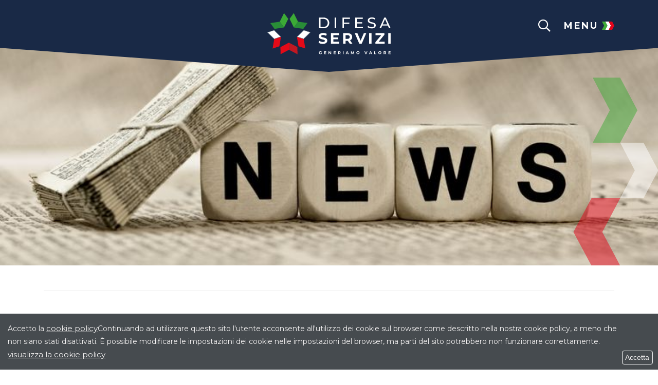

--- FILE ---
content_type: text/html; charset=UTF-8
request_url: https://www.difesaservizi.it/comunicazione/news?YY=2020
body_size: 7983
content:
<!DOCTYPE html>
<html lang="it">
<head>
<!--

		FlexCMP - Digital Experience Platform (DXP)
		v. 7.9.07 - 2024
		(c) 2000-2024 Deda Digital s.r.l. - Bologna, Italy - www.flexcmp.com - www.deda.digital
	-->
		<meta name='generator' content='FlexCMP - www.flexcmp.com' />
	

	<meta charset="UTF-8">
	<meta http-equiv="X-UA-Compatible" content="IE=edge">
	<meta name="viewport" content="width=device-width, initial-scale=1">

	<!-- START INDEX --><title>News | Difesa Servizi</title><!-- STOP INDEX -->

	<link rel="preconnect" href="https://fonts.googleapis.com">
	<link rel="preconnect" href="https://fonts.gstatic.com" crossorigin>
	<link href="https://fonts.googleapis.com/css2?family=Montserrat:wght@100;300;400;500;600;700;800&display=swap" rel="stylesheet">

	<link rel="stylesheet" href="https://cdn.jsdelivr.net/npm/bootstrap@4.6.1/dist/css/bootstrap.min.css" integrity="sha384-zCbKRCUGaJDkqS1kPbPd7TveP5iyJE0EjAuZQTgFLD2ylzuqKfdKlfG/eSrtxUkn" crossorigin="anonymous">	<link rel="stylesheet" href="https://pro.fontawesome.com/releases/v5.15.3/css/all.css" integrity="sha384-iKbFRxucmOHIcpWdX9NTZ5WETOPm0Goy0WmfyNcl52qSYtc2Buk0NCe6jU1sWWNB" crossorigin="anonymous">
	<link rel="stylesheet" href="https://pro.fontawesome.com/releases/v5.15.4/css/all.css" integrity="sha384-rqn26AG5Pj86AF4SO72RK5fyefcQ/x32DNQfChxWvbXIyXFePlEktwD18fEz+kQU" crossorigin="anonymous">
	<link rel="stylesheet" href="https://cdnjs.cloudflare.com/ajax/libs/slick-carousel/1.8.1/slick.min.css" integrity="sha512-yHknP1/AwR+yx26cB1y0cjvQUMvEa2PFzt1c9LlS4pRQ5NOTZFWbhBig+X9G9eYW/8m0/4OXNx8pxJ6z57x0dw==" crossorigin="anonymous" referrerpolicy="no-referrer" />
	
	<!--<link rel='stylesheet' type='text/css' media='screen' href='https://www.difesaservizi.it/flex/cm/pages/ServeCSS.php/L/IT/N/flex.css/M/-/BF/CHROME/BV/131.0.0.0?0kZR5b' />-->
	<link rel='stylesheet' type='text/css' media='screen' href='https://www.difesaservizi.it/flex/cm/pages/ServeCSS.php/L/IT/N/R-2022~style.css/M/-/BF/CHROME/BV/131.0.0.0?bPbS5b' />
	<link rel='stylesheet' type='text/css' media='screen' href='https://www.difesaservizi.it/flex/cm/pages/ServeCSS.php/L/IT/N/R-2022~marika.css/M/-/BF/CHROME/BV/131.0.0.0?09bS5b' />

	<link rel="shortcut icon" type="image/x-icon" 	href="https://www.difesaservizi.it/flex/TemplatesUSR/assets/R-2022/favicon/favicon.ico" />
	<link rel="apple-touch-icon" sizes="180x180" 	href="https://www.difesaservizi.it/flex/TemplatesUSR/assets/R-2022/favicon/apple-touch-icon.png">
	<link rel="icon" type="image/png" sizes="32x32" href="https://www.difesaservizi.it/flex/TemplatesUSR/assets/R-2022/favicon/favicon-32x32.png">
	<link rel="icon" type="image/png" sizes="16x16" href="https://www.difesaservizi.it/flex/TemplatesUSR/assets/R-2022/favicon/favicon-16x16.png">
	
	<meta name='keywords' content='' />
	<meta name='description' content='' />
	<meta name='author' content='Difesa Servizi' />
    <meta name="robots" content="index,follow">
    
	
	
	
	

<link rel='canonical' href='https://www.difesaservizi.it/comunicazione/news' />
<link rel='alternate' href='https://www.difesaservizi.it/comunicazione/news' hreflang='it' />
<style type='text/css'>

	#eu-privacy {

		position: fixed;

		top: 0;
		left: 0;
		width: 100%;
		min-height: 50px;
		z-index: 10000;

		overflow: hidden;
	}

	#eu-privacy-inner { margin: 10px 30px; }
			
</style>
<meta property="og:title" content="News" />
<meta property="og:type" content="article" />
<meta property="og:url" content="https://www.difesaservizi.it/comunicazione/news" />
<meta property="og:site_name" content="www.difesaservizi.it" />
<meta name="twitter:card" content="summary" />
<meta name="twitter:site" content="www.difesaservizi.it" />
<meta name="twitter:creator" content="FlexCMP" />
<meta name="twitter:title" content="News" />

</head>

<body class="main p-interna fx-idp-183 mac chrome vma-131 vmi-0">
	<header class="v-img-bg">
    <div class="menu-header d-none">
        <div class="menu-top">
            <div class="container">
                <div class="row justify-content-between py-4">
                    <div class="col">
                    </div>
                    <div class="col-auto">
                        <a class="logo-home" href="https://www.difesaservizi.it/home">
                            <img src="https://www.difesaservizi.it/flex/TemplatesUSR/assets/R-2022/img/loghi/logo-home.svg" alt="Logo Difesa Servizi">
                        </a>
                    </div>
                    <div class="col text-right">
                        <i class="fal fa-times close-menu"></i>
                    </div>
                </div>
            </div>
        </div>
        <div class="menu-body py-5">
            <div class="container">
                <div class="row justify-content-center">
                    <div class="col-12">
                        <div class="menu-principale d-none d-lg-block">
                            
<ol>
<li><a href='https://www.difesaservizi.it/chisiamo' title='' ><span>Chi siamo</span></a></li>
<li><a href='https://www.difesaservizi.it/gare' title='GARE' ><img src='https://www.difesaservizi.it/flex/images/f/c/a/D.5b9865d7d1605ebe2c4b/RepubblicaItaliana.jpg' alt='' /><span>Gare</span></a></li>
<li><a href='https://www.difesaservizi.it/settori' title='' ><span>I Nostri Settori</span></a></li>
<li><a href='https://www.difesaservizi.it/comunicazione' title='' ><img src='https://www.difesaservizi.it/flex/images/f/a/7/D.e0647f1d7157792b6d22/attivita2.jpg' alt='' /><span>Comunicazione</span></a><ol>
<li class='LIStrong'><strong><img src='https://www.difesaservizi.it/flex/images/1/c/4/D.830d4c98d7b062aed549/News_360x160.png' alt='' /><span>News</span></strong></li>
</ol>
</li>
<li><a href='https://www.difesaservizi.it/lavora-con-noi' title='' ><span>Lavora con noi</span></a></li>
<li><a href='https://www.difesaservizi.it/societa-trasparente' title='' ><span>Societ&agrave; Trasparente</span></a></li>
<li><a href='https://www.difesaservizi.it/whistleblowing' title='' ><span>Whistleblowing</span></a></li>
<li><a href='https://www.difesaservizi.it/contatti' title='' ><span>Contatti</span></a></li>
</ol>


                            <div class="wrap-submenu">
                                <div class="submenu sub-0">
                                    
<ol>
<li><a href='https://www.difesaservizi.it/mission' title='' ><img src='https://www.difesaservizi.it/flex/images/d/1/9/D.5dfe2c539069287b3ff4/mission.jpg' alt='' /><span>Mission</span></a></li>
<li><a href='https://www.difesaservizi.it/Governance' title='' ><img src='https://www.difesaservizi.it/flex/images/b/a/c/D.8ae06190d764a315f3e8/Box_Governance_2.jpg' alt='' /><span>Governance</span></a></li>
<li><a href='https://www.difesaservizi.it/Organization' title='' ><img src='https://www.difesaservizi.it/flex/images/7/3/c/D.9b783bf5836a5448418d/Organazationbox.jpg' alt='' /><span>Organization</span></a></li>
</ol>


                                </div>
                                <div class="submenu sub-1">
                                    
<ol>
<li><a href='https://www.difesaservizi.it/gare/in-corso' title='GARE' ><img src='https://www.difesaservizi.it/flex/images/f/c/a/D.5b9865d7d1605ebe2c4b/RepubblicaItaliana.jpg' alt='' /><span>Gare - In corso</span></a></li>
<li><a href='https://www.difesaservizi.it/gare/concluse' title='GARE' ><img src='https://www.difesaservizi.it/flex/images/f/c/a/D.5b9865d7d1605ebe2c4b/RepubblicaItaliana.jpg' alt='' /><span>Gare - Concluse</span></a></li>
</ol>


                                </div>
                                <div class="submenu sub-2">
                                    
<ol>
<li><a href='https://www.difesaservizi.it/settori/risorse-immobiliari' title='' ><img src='https://www.difesaservizi.it/flex/images/f/a/7/D.e0647f1d7157792b6d22/attivita2.jpg' alt='' /><span>Risorse Immobiliari</span></a></li>
<li><a href='https://www.difesaservizi.it/settori/brand' title='' ><img src='https://www.difesaservizi.it/flex/images/4/b/a/D.2364b02e621300a4922c/Marchi.jpg' alt='' /><span>Brand</span></a></li>
<li><a href='https://www.difesaservizi.it/settori/risorse-energetiche' title='' ><img src='https://www.difesaservizi.it/flex/images/a/6/1/D.3e9fd931e44b9209d9da/BoxRisorseEnergetiche.jpg' alt='' /><span>Risorse Energetiche</span></a></li>
<li><a href='https://www.difesaservizi.it/settori/risorse-tecniche-e-scientifiche' title='' ><img src='https://www.difesaservizi.it/flex/images/1/0/7/D.9b5dc9e10a2b1eebd8d5/BoxRisorseTecnicheScientifiche_360.jpg' alt='' /><span>Risorse Tecniche e Scientifiche</span></a></li>
<li><a href='https://www.difesaservizi.it/settori/media-pubblicita-e-sponsor' title='' ><img src='https://www.difesaservizi.it/flex/images/4/2/6/D.58f2b9eb38a4c85faab4/BoxBiaggi1.jpg' alt='' /><span>Media Pubblicit&agrave; e Sponsor</span></a></li>
<li><a href='https://www.difesaservizi.it/settori/risorse-culturali-e-sport' title='' ><img src='https://www.difesaservizi.it/flex/images/1/7/e/D.73e80380a62d2a0bc7a3/Museo_2.jpg' alt='' /><span>Risorse Culturali &amp; Sport</span></a></li>
</ol>


                                </div>
                                <div class="submenu sub-3">
                                    
<ol>
<li class='LIStrong'><strong><img src='https://www.difesaservizi.it/flex/images/1/c/4/D.830d4c98d7b062aed549/News_360x160.png' alt='' /><span>News</span></strong><ol>
<li><a href='https://www.difesaservizi.it/flex/cm/pages/ServeBLOB.php/L/IT/IDPagina/341' title='' ><img src='https://www.difesaservizi.it/flex/images/1/5/3/D.a16307892bbd1915fd93/Italia.jpg' alt='DS COVID19' /><span>Difesa Servizi: destinato 1 milione per l&#039;emergenza COVID19</span></a></li>
</ol>
</li>
<li><a href='https://www.difesaservizi.it/comunicazione/comunicati-stampa' title='' ><img src='https://www.difesaservizi.it/flex/images/1/5/9/D.5af30398df0b96742cb5/Comunicati_360x160.png' alt='' /><span>Comunicati Stampa</span></a></li>
<li><a href='https://www.difesaservizi.it/comunicazione/rassegna-stampa' title='' ><img src='https://www.difesaservizi.it/flex/images/1/6/c/D.9095f0f6b1b70c3bb6e0/Rassegna_360x160.png' alt='' /><span>Rassegna Stampa</span></a></li>
<li><a href='https://www.difesaservizi.it/netiquette' title='' ><img src='https://www.difesaservizi.it/flex/images/1/d/0/D.02ccebf507934ac349b6/BoxNetiquette.jpg' alt='' /><span>Netiquette</span></a></li>
</ol>


                                </div>
                                <div class="submenu sub-4">
                                    
<ol>
<li><a href='https://www.difesaservizi.it/professionalita-in-difesa-servizi' title='' ><span>Professionalit&agrave; in difesa servizi</span></a></li>
<li><a href='https://www.difesaservizi.it/processo-di-selezione' title='' ><span>Processo di selezione</span></a></li>
<li><a href='https://www.difesaservizi.it/posizioni-aperte-selezioni' title='POSIZIONI' ><img src='https://www.difesaservizi.it/flex/images/f/c/a/D.5b9865d7d1605ebe2c4b/RepubblicaItaliana.jpg' alt='' /><span>Posizioni aperte e selezioni</span></a></li>
</ol>


                                </div>
                            </div>
                        </div>
                    </div>
                    <div class="col-12 d-lg-none">
                        <div class="menu-responsive">
                            
<ol>
<li><a href='https://www.difesaservizi.it/chisiamo' title='' ><span>Chi siamo</span></a><ol>
<li><a href='https://www.difesaservizi.it/mission' title='' ><img src='https://www.difesaservizi.it/flex/images/d/1/9/D.5dfe2c539069287b3ff4/mission.jpg' alt='' /><span>Mission</span></a></li>
<li><a href='https://www.difesaservizi.it/Governance' title='' ><img src='https://www.difesaservizi.it/flex/images/b/a/c/D.8ae06190d764a315f3e8/Box_Governance_2.jpg' alt='' /><span>Governance</span></a></li>
<li><a href='https://www.difesaservizi.it/Organization' title='' ><img src='https://www.difesaservizi.it/flex/images/7/3/c/D.9b783bf5836a5448418d/Organazationbox.jpg' alt='' /><span>Organization</span></a></li>
</ol>
</li>
</ol>


                            
<ol>
<li><a href='https://www.difesaservizi.it/gare' title='GARE' ><img src='https://www.difesaservizi.it/flex/images/f/c/a/D.5b9865d7d1605ebe2c4b/RepubblicaItaliana.jpg' alt='' /><span>Gare</span></a><ol>
<li><a href='https://www.difesaservizi.it/gare/in-corso' title='GARE' ><img src='https://www.difesaservizi.it/flex/images/f/c/a/D.5b9865d7d1605ebe2c4b/RepubblicaItaliana.jpg' alt='' /><span>Gare - In corso</span></a></li>
<li><a href='https://www.difesaservizi.it/gare/concluse' title='GARE' ><img src='https://www.difesaservizi.it/flex/images/f/c/a/D.5b9865d7d1605ebe2c4b/RepubblicaItaliana.jpg' alt='' /><span>Gare - Concluse</span></a></li>
</ol>
</li>
</ol>


                            
<ol>
<li><a href='https://www.difesaservizi.it/settori' title='' ><span>I Nostri Settori</span></a><ol>
<li><a href='https://www.difesaservizi.it/settori/risorse-immobiliari' title='' ><img src='https://www.difesaservizi.it/flex/images/f/a/7/D.e0647f1d7157792b6d22/attivita2.jpg' alt='' /><span>Risorse Immobiliari</span></a></li>
<li><a href='https://www.difesaservizi.it/settori/brand' title='' ><img src='https://www.difesaservizi.it/flex/images/4/b/a/D.2364b02e621300a4922c/Marchi.jpg' alt='' /><span>Brand</span></a></li>
<li><a href='https://www.difesaservizi.it/settori/risorse-energetiche' title='' ><img src='https://www.difesaservizi.it/flex/images/a/6/1/D.3e9fd931e44b9209d9da/BoxRisorseEnergetiche.jpg' alt='' /><span>Risorse Energetiche</span></a></li>
<li><a href='https://www.difesaservizi.it/settori/risorse-tecniche-e-scientifiche' title='' ><img src='https://www.difesaservizi.it/flex/images/1/0/7/D.9b5dc9e10a2b1eebd8d5/BoxRisorseTecnicheScientifiche_360.jpg' alt='' /><span>Risorse Tecniche e Scientifiche</span></a></li>
<li><a href='https://www.difesaservizi.it/settori/media-pubblicita-e-sponsor' title='' ><img src='https://www.difesaservizi.it/flex/images/4/2/6/D.58f2b9eb38a4c85faab4/BoxBiaggi1.jpg' alt='' /><span>Media Pubblicit&agrave; e Sponsor</span></a></li>
<li><a href='https://www.difesaservizi.it/settori/risorse-culturali-e-sport' title='' ><img src='https://www.difesaservizi.it/flex/images/1/7/e/D.73e80380a62d2a0bc7a3/Museo_2.jpg' alt='' /><span>Risorse Culturali &amp; Sport</span></a></li>
</ol>
</li>
</ol>


                            
<ol>
<li><a href='https://www.difesaservizi.it/comunicazione' title='' ><img src='https://www.difesaservizi.it/flex/images/f/a/7/D.e0647f1d7157792b6d22/attivita2.jpg' alt='' /><span>Comunicazione</span></a><ol>
<li class='LIStrong'><strong><img src='https://www.difesaservizi.it/flex/images/1/c/4/D.830d4c98d7b062aed549/News_360x160.png' alt='' /><span>News</span></strong><ol>
<li><a href='https://www.difesaservizi.it/flex/cm/pages/ServeBLOB.php/L/IT/IDPagina/341' title='' ><img src='https://www.difesaservizi.it/flex/images/1/5/3/D.a16307892bbd1915fd93/Italia.jpg' alt='DS COVID19' /><span>Difesa Servizi: destinato 1 milione per l&#039;emergenza COVID19</span></a></li>
</ol>
</li>
<li><a href='https://www.difesaservizi.it/comunicazione/comunicati-stampa' title='' ><img src='https://www.difesaservizi.it/flex/images/1/5/9/D.5af30398df0b96742cb5/Comunicati_360x160.png' alt='' /><span>Comunicati Stampa</span></a></li>
<li><a href='https://www.difesaservizi.it/comunicazione/rassegna-stampa' title='' ><img src='https://www.difesaservizi.it/flex/images/1/6/c/D.9095f0f6b1b70c3bb6e0/Rassegna_360x160.png' alt='' /><span>Rassegna Stampa</span></a></li>
<li><a href='https://www.difesaservizi.it/netiquette' title='' ><img src='https://www.difesaservizi.it/flex/images/1/d/0/D.02ccebf507934ac349b6/BoxNetiquette.jpg' alt='' /><span>Netiquette</span></a></li>
</ol>
</li>
</ol>


                            
<ol>
<li><a href='https://www.difesaservizi.it/lavora-con-noi' title='' ><span>Lavora con noi</span></a><ol>
<li><a href='https://www.difesaservizi.it/professionalita-in-difesa-servizi' title='' ><span>Professionalit&agrave; in difesa servizi</span></a></li>
<li><a href='https://www.difesaservizi.it/processo-di-selezione' title='' ><span>Processo di selezione</span></a></li>
<li><a href='https://www.difesaservizi.it/posizioni-aperte-selezioni' title='POSIZIONI' ><img src='https://www.difesaservizi.it/flex/images/f/c/a/D.5b9865d7d1605ebe2c4b/RepubblicaItaliana.jpg' alt='' /><span>Posizioni aperte e selezioni</span></a></li>
</ol>
</li>
</ol>


                            
<ol>
<li><a href='https://www.difesaservizi.it/societa-trasparente' title='' ><span>Societ&agrave; Trasparente</span></a><ol>
<li><a href='https://www.difesaservizi.it/amministrazione-trasparente/disposizioni-generali' title='' ><span>Disposizioni generali</span></a></li>
<li><a href='https://www.difesaservizi.it/societa-trasparente/Organizzazione' title='' ><span>Organizzazione</span></a></li>
<li><a href='https://www.difesaservizi.it/societa-trasparente/consulenti-e-collaboratori' title='' ><span>Consulenti e collaboratori</span></a></li>
<li><a href='https://www.difesaservizi.it/societa-trasparente/personale' title='' ><span>Personale</span></a></li>
<li><a href='https://www.difesaservizi.it/societa-trasparente/bandi-di-concorso' title='' ><span>Bandi di Concorso</span></a></li>
<li><a href='https://www.difesaservizi.it/flex/cm/pages/ServeBLOB.php/L/IT/IDPagina/104' title='' ><span>Enti controllati</span></a></li>
<li><a href='https://www.difesaservizi.it/flex/cm/pages/ServeBLOB.php/L/IT/IDPagina/114' title='' ><span>Provvedimenti</span></a></li>
<li><a href='https://www.difesaservizi.it/amministrazione-trasparente-controllo-imprese' title='' ><span>Controlli sulle imprese</span></a></li>
<li><a href='https://www.difesaservizi.it/flex/cm/pages/ServeBLOB.php/L/IT/IDPagina/118' title='' ><span>Bandi di gara e contratti</span></a></li>
<li><a href='https://www.difesaservizi.it/societa-trasparente/bilanci' title='' ><span>Bilanci</span></a></li>
<li><a href='https://www.difesaservizi.it/societa-trasparente/controlli-e-rilievi-sull-amministrazione' title='' ><span>Controlli e rilievi sull&#039;amministrazione</span></a></li>
<li><a href='https://www.difesaservizi.it/societa-trasparente/pagamenti-dell-amministrazione' title='' ><span>Pagamenti dell&#039;amministrazione</span></a></li>
<li><a href='https://www.difesaservizi.it/societa-trasparente/altri-contenuti' title='' ><span>Altri contenuti</span></a></li>
</ol>
</li>
</ol>


                            
<ol>
<li><a href='https://www.difesaservizi.it/contatti' title='' ><span>Contatti</span></a></li>
</ol>


                        </div>
                    </div>
                </div>
            </div>
        </div>
    </div>   

    <div class="container">
        <div class="row align-items-center">
            <div class="col pb-2">
                <div class="d-block d-md-none search-top">
                    <i class="far fa-search open-search"></i>
                    <div class="search-body">
                        
<form id='F1'  method='post' action='https://www.difesaservizi.it/flex/cm/FixedPages/Common/Search.v3.php/L/IT/s/1' enctype='multipart/form-data'>
<div class="container">
    <div class="row justifify-content-between py-4" alt="Logo Difesa Servizi">
        <div class="col"></div>
        <div class="col-auto">
            <img class="logo" src="https://www.difesaservizi.it/flex/TemplatesUSR/assets/R-2022/img/loghi/logo-home.svg" width="315" alt="Logo Difesa Servizi">
        </div>
        <div class="col text-right">
            <i class="fal fa-times close-search"></i>
        </div>
    </div>
    <div class="search-int">
        <label for="text" class="SearchFormText GoAway" accesskey="R">Cerca</label>
        <input type='text' id='text' name='text' value='' maxlength='40' placeholder='Cerca' class='Input' />
        <div class="wrap-submit">
            <i class="fal fa-search"></i>
            <input type='submit' id='btnOK' name='btnOK' value=''  class='Submit'/>
        </div>
    </div>
</div>
<div><input type='hidden' name='HaveDataF1' id='HaveDataF1' value='1' /></div>

</form>

                    </div>
                </div>
            </div>
            <div class="col-auto">
                <a class="logo-home" href="https://www.difesaservizi.it/home">
                    <img src="https://www.difesaservizi.it/flex/TemplatesUSR/assets/R-2022/img/loghi/logo-home.svg" alt="Logo Difesa Servizi">
                </a>
            </div>
            <div class="col">
                <div class="row">
                    <div class="col-12 text-right align-self-start">
                        <span class="btn-open-menu">
                            <span class="row no-gutters align-items-center">
                                <div class="d-none d-md-block mr-4">
                                    <div class="search-top">
                                        <i class="far fa-search open-search"></i>
                                        <div class="search-body">
                                            
<form id='F1'  method='post' action='https://www.difesaservizi.it/flex/cm/FixedPages/Common/Search.v3.php/L/IT/s/1' enctype='multipart/form-data'>
<div class="container">
    <div class="row justifify-content-between py-4" alt="Logo Difesa Servizi">
        <div class="col"></div>
        <div class="col-auto">
            <img class="logo" src="https://www.difesaservizi.it/flex/TemplatesUSR/assets/R-2022/img/loghi/logo-home.svg" width="315" alt="Logo Difesa Servizi">
        </div>
        <div class="col text-right">
            <i class="fal fa-times close-search"></i>
        </div>
    </div>
    <div class="search-int">
        <label for="text" class="SearchFormText GoAway" accesskey="R">Cerca</label>
        <input type='text' id='text' name='text' value='' maxlength='40' placeholder='Cerca' class='Input' />
        <div class="wrap-submit">
            <i class="fal fa-search"></i>
            <input type='submit' id='btnOK' name='btnOK' value=''  class='Submit'/>
        </div>
    </div>
</div>
<div><input type='hidden' name='HaveDataF1' id='HaveDataF1' value='1' /></div>

</form>

                                        </div>
                                    </div>
                                </div>
                                <span class="d-none d-md-block col-md-auto">
                                    MENU
                                </span>
                                <span class="d-none d-md-block col-md-auto">
                                    <img class="ml-2" src="https://www.difesaservizi.it/flex/TemplatesUSR/assets/R-2022/img/ico/tricolore.svg" alt="Ico tricolore">
                                </span>
                                <div class="d-block d-md-none col-auto">
                                    <div class="wrap-ham">
                                        <a id="hamburger-icon" href="#" title="Menu">
                                          <span class="line line-1"></span>
                                          <span class="line line-2"></span>
                                          <span class="line line-3"></span>
                                        </a>
                                    </div>
                                </div>
                            </span>
                        </span>
                    </div>
                </div>
            </div>
        </div>
    </div>

	      
</header>                
 
	<div class="wrap-breadcrumb">
	<div class="container">
	    <div class='row'>
	        <div class='col-12'>
		       	<a class="bread-home" href="https://www.difesaservizi.it/home"><i class="fal fa-home"></i></a><ul class="breadcrumb">

	
	<li><a href="https://www.difesaservizi.it/comunicazione">Comunicazione</a> <span class="divider"></span></li>
	
	
	<li><a href="https://www.difesaservizi.it/comunicazione/news">News</a> <span class="divider"></span></li>
	
	
	<li class="active"><strong>2020</strong></li>
	

	<!-- -->

	<!-- -->

</ul>

	        </div>
	    </div>
	</div>
</div>

	<!-- START INDEX -->

	 
	<section class='wide-top'>
		<div>

<div class="vco-testata" style="background-image: url('https://www.difesaservizi.it/flex/images/u/n/i/D.649f3cb9b0625baa94e6/News.jpg');">
    

	
    <div class="caption  ">
        <h1 class="title  ">
            
        </h1>
        <p class="text   " >
            
        </p>
        <!--<a class="btn btn-grey d-none" href="" title="">
            
        </a>-->
    </div>
    <div class="wrap-img d-none">
        
    </div>
	
</div>

</div>		
	</section>
	

	
		

	<section class="py-5 bg-frecce-dx">
		<div class="container">
			<div class="row">
				<div class="col-12">
					
<!-- Begin BLOB Content -->
<!-- STOP INDEX -->






<div id="ChannelPager" class="viewPar">
	
	<!--<div id="ChannelSelection">Selezione corrente: <strong><strong>Tipo di Comunicazione</strong>: News   2020 </strong></div>-->

	
	<div id="ChannelYearList"><div id="ChannelYearLabel">Seleziona anno:</div> <ol><li><a href='https://www.difesaservizi.it/comunicazione/news?YY=2025'>2025</a></li><li><a href='https://www.difesaservizi.it/comunicazione/news?YY=2024'>2024</a></li><li><a href='https://www.difesaservizi.it/comunicazione/news?YY=2023'>2023</a></li><li><a href='https://www.difesaservizi.it/comunicazione/news?YY=2022'>2022</a></li><li><a href='https://www.difesaservizi.it/comunicazione/news?YY=2021'>2021</a></li><li class='ChannelSelItem'><strong>2020</strong></li><li><a href='https://www.difesaservizi.it/comunicazione/news?YY=2019'>2019</a></li><li><a href='https://www.difesaservizi.it/comunicazione/news?YY=2018'>2018</a></li><li><a href='https://www.difesaservizi.it/comunicazione/news?YY=2017'>2017</a></li><li><a href='https://www.difesaservizi.it/comunicazione/news?YY=2016'>2016</a></li></ol></div>

	
	<div id="ChannelMonthList"><div id="ChannelMonthLabel">Seleziona mese:</div> <ol><li><a href='https://www.difesaservizi.it/comunicazione/news?YY=2020&MM=1'>Gennaio</a></li><li  class='ChannelEmptyItem'><span>Febbraio</span></li><li  class='ChannelEmptyItem'><span>Marzo</span></li><li><a href='https://www.difesaservizi.it/comunicazione/news?YY=2020&MM=4'>Aprile</a></li><li  class='ChannelEmptyItem'><span>Maggio</span></li><li  class='ChannelEmptyItem'><span>Giugno</span></li><li  class='ChannelEmptyItem'><span>Luglio</span></li><li  class='ChannelEmptyItem'><span>Agosto</span></li><li  class='ChannelEmptyItem'><span>Settembre</span></li><li><a href='https://www.difesaservizi.it/comunicazione/news?YY=2020&MM=10'>Ottobre</a></li><li  class='ChannelEmptyItem'><span>Novembre</span></li><li><a href='https://www.difesaservizi.it/comunicazione/news?YY=2020&MM=12'>Dicembre</a></li></ol></div>

	
	
	<div class="clear">&nbsp;</div>
</div>












<!-- START INDEX -->
<!-- End BLOB Content -->
		
					





		
				</div>
			</div>
		</div>
	</section>

	

 	<!-- STOP INDEX -->
	<footer>
	<div class="top-footer">
		<div class="container">
			<div class="row">
				<div class="col-12">
					<hr class="d-none d-lg-block">
					<div class="menu-footer">
						<!--MODULE:IndexTree: ID=1, trailtree, open=2, complete-->
						<div class="row justify-content-center">
							<div class="col-12 col-lg border-right">
								
<ol>
<li><a href='https://www.difesaservizi.it/chisiamo' title='' ><span>Chi siamo</span></a><ol>
<li><a href='https://www.difesaservizi.it/mission' title='' ><img src='https://www.difesaservizi.it/flex/images/d/1/9/D.5dfe2c539069287b3ff4/mission.jpg' alt='' /><span>Mission</span></a></li>
<li><a href='https://www.difesaservizi.it/Governance' title='' ><img src='https://www.difesaservizi.it/flex/images/b/a/c/D.8ae06190d764a315f3e8/Box_Governance_2.jpg' alt='' /><span>Governance</span></a></li>
<li><a href='https://www.difesaservizi.it/Organization' title='' ><img src='https://www.difesaservizi.it/flex/images/7/3/c/D.9b783bf5836a5448418d/Organazationbox.jpg' alt='' /><span>Organization</span></a></li>
</ol>
</li>
</ol>


							</div>
							<div class="col-12 col-lg border-right">
								
<ol>
<li><a href='https://www.difesaservizi.it/gare' title='GARE' ><img src='https://www.difesaservizi.it/flex/images/f/c/a/D.5b9865d7d1605ebe2c4b/RepubblicaItaliana.jpg' alt='' /><span>Gare</span></a><ol>
<li><a href='https://www.difesaservizi.it/gare/in-corso' title='GARE' ><img src='https://www.difesaservizi.it/flex/images/f/c/a/D.5b9865d7d1605ebe2c4b/RepubblicaItaliana.jpg' alt='' /><span>Gare - In corso</span></a></li>
<li><a href='https://www.difesaservizi.it/gare/concluse' title='GARE' ><img src='https://www.difesaservizi.it/flex/images/f/c/a/D.5b9865d7d1605ebe2c4b/RepubblicaItaliana.jpg' alt='' /><span>Gare - Concluse</span></a></li>
</ol>
</li>
</ol>


							</div>
							<div class="col-12 col-lg border-right"><!--m-doppio-->
								
<ol>
<li><a href='https://www.difesaservizi.it/settori' title='' ><span>I Nostri Settori</span></a><ol>
<li><a href='https://www.difesaservizi.it/settori/risorse-immobiliari' title='' ><img src='https://www.difesaservizi.it/flex/images/f/a/7/D.e0647f1d7157792b6d22/attivita2.jpg' alt='' /><span>Risorse Immobiliari</span></a></li>
<li><a href='https://www.difesaservizi.it/settori/brand' title='' ><img src='https://www.difesaservizi.it/flex/images/4/b/a/D.2364b02e621300a4922c/Marchi.jpg' alt='' /><span>Brand</span></a></li>
<li><a href='https://www.difesaservizi.it/settori/risorse-energetiche' title='' ><img src='https://www.difesaservizi.it/flex/images/a/6/1/D.3e9fd931e44b9209d9da/BoxRisorseEnergetiche.jpg' alt='' /><span>Risorse Energetiche</span></a></li>
<li><a href='https://www.difesaservizi.it/settori/risorse-tecniche-e-scientifiche' title='' ><img src='https://www.difesaservizi.it/flex/images/1/0/7/D.9b5dc9e10a2b1eebd8d5/BoxRisorseTecnicheScientifiche_360.jpg' alt='' /><span>Risorse Tecniche e Scientifiche</span></a></li>
<li><a href='https://www.difesaservizi.it/settori/media-pubblicita-e-sponsor' title='' ><img src='https://www.difesaservizi.it/flex/images/4/2/6/D.58f2b9eb38a4c85faab4/BoxBiaggi1.jpg' alt='' /><span>Media Pubblicit&agrave; e Sponsor</span></a></li>
<li><a href='https://www.difesaservizi.it/settori/risorse-culturali-e-sport' title='' ><img src='https://www.difesaservizi.it/flex/images/1/7/e/D.73e80380a62d2a0bc7a3/Museo_2.jpg' alt='' /><span>Risorse Culturali &amp; Sport</span></a></li>
</ol>
</li>
</ol>


							</div>
							<div class="col-12 col-lg border-right">
								
<ol>
<li><a href='https://www.difesaservizi.it/comunicazione' title='' ><img src='https://www.difesaservizi.it/flex/images/f/a/7/D.e0647f1d7157792b6d22/attivita2.jpg' alt='' /><span>Comunicazione</span></a><ol>
<li class='LIStrong'><strong><img src='https://www.difesaservizi.it/flex/images/1/c/4/D.830d4c98d7b062aed549/News_360x160.png' alt='' /><span>News</span></strong><ol>
<li><a href='https://www.difesaservizi.it/flex/cm/pages/ServeBLOB.php/L/IT/IDPagina/341' title='' ><img src='https://www.difesaservizi.it/flex/images/1/5/3/D.a16307892bbd1915fd93/Italia.jpg' alt='DS COVID19' /><span>Difesa Servizi: destinato 1 milione per l&#039;emergenza COVID19</span></a></li>
</ol>
</li>
<li><a href='https://www.difesaservizi.it/comunicazione/comunicati-stampa' title='' ><img src='https://www.difesaservizi.it/flex/images/1/5/9/D.5af30398df0b96742cb5/Comunicati_360x160.png' alt='' /><span>Comunicati Stampa</span></a></li>
<li><a href='https://www.difesaservizi.it/comunicazione/rassegna-stampa' title='' ><img src='https://www.difesaservizi.it/flex/images/1/6/c/D.9095f0f6b1b70c3bb6e0/Rassegna_360x160.png' alt='' /><span>Rassegna Stampa</span></a></li>
<li><a href='https://www.difesaservizi.it/netiquette' title='' ><img src='https://www.difesaservizi.it/flex/images/1/d/0/D.02ccebf507934ac349b6/BoxNetiquette.jpg' alt='' /><span>Netiquette</span></a></li>
</ol>
</li>
</ol>


							</div>
							<div class="col-12 col-lg">
								
<ol>
<li><a href='https://www.difesaservizi.it/contatti' title='' ><span>Contatti</span></a></li>
</ol>


							</div>
						</div>
					</div>
				</div>
			</div>
		</div>
	</div>
	<div class="middle-footer"> 
		<div class="container">
			<div class="row justify-content-center py-3">
				<div class="col-auto">
					<img src="https://www.difesaservizi.it/flex/TemplatesUSR/assets/R-2022/img/ico/loghi-footer.png">
				</div>
			</div>
			<div class="row pt-3 pb-4"> 
				<div class="col-12 text-center">
					<p class="text-footer">  
						Copyright © 2022 Difesa Servizi SpA. P.Iva e C.F. 11345641002 - C.C.I.A.A. N° 1296004<br />
						Tribunale di Roma N° 4336/95 Cap. Sociale € 1.000.000,00
					</p>
				</div>
			</div>
		</div>
	</div>
	<div class="bottom-footer py-2">
		<div class="container">
			<div class="row align-items-center">
				<div class="col-12 col-md">
					<div class="menu-utility">
						
<ol>
<li><a href='https://www.difesaservizi.it/privacy' title='' ><span>Privacy</span></a></li>
<li><a href='https://www.difesaservizi.it/flex/cm/pages/eu-privacy.php/L/IT' title='' ><span>Cookie</span></a></li>
<li><a href='https://www.difesaservizi.it/flex/cm/pages/ServeBLOB.php/L/IT/IDPagina/51' title='' ><span>Note legali</span></a></li>
<li><a href='https://www.difesaservizi.it/societa-trasparente' title='' ><span>Societ&agrave; Trasparente</span></a></li>
<li><a href='https://www.difesaservizi.it/flex/cm/pages/ServeBLOB.php/L/IT/IDPagina/52' title='' ><span>Elenco siti tematici</span></a></li>
<li><a href='https://www.difesaservizi.it/flex/cm/pages/ServeBLOB.php/L/IT/IDPagina/53' title='' ><span>Credits</span></a></li>
<li><a href='https://www.difesaservizi.it/flex/cm/FixedPages/Common/SiteMapTree.php/L/IT' title='Mappa del Sito' ><span>Mappa del Sito</span></a></li>
</ol>


					</div>
				</div>
				<div class="col-12 col-md-auto">
					<div class="loghi-social">
						<div class="row no-gutters justify-content-center justify-content-md-start">
							<!--<div class="col-auto">
								<a href="http://" target="_blank" rel="noopener noreferrer">
									<i class="fab fa-facebook-f"></i>
								</a>
							</div>-->
							<div class="col-auto mr-3">
								<a href="https://www.difesaservizi.it/netiquette" title="Netiquette social" rel="noopener noreferrer">
									<img src="https://www.difesaservizi.it/flex/TemplatesUSR/assets/R-2022/img/ico/netiquette.png" alt="Netiquette social"/>
								</a>
							</div>
							<div class="col-auto">
								<a href="//twitter.com/Difesa_Servizi" target="_blank" rel="noopener noreferrer">
									<svg xmlns="http://www.w3.org/2000/svg" viewBox="0 0 512 512"><!--!Font Awesome Free 6.5.1 by @fontawesome - https://fontawesome.com License - https://fontawesome.com/license/free Copyright 2024 Fonticons, Inc.--><path d="M389.2 48h70.6L305.6 224.2 487 464H345L233.7 318.6 106.5 464H35.8L200.7 275.5 26.8 48H172.4L272.9 180.9 389.2 48zM364.4 421.8h39.1L151.1 88h-42L364.4 421.8z"/></svg>
								</a>
							</div>
							<!--<div class="col-auto">
								<a class="ml-3" href="#" target="_blank" rel="noopener noreferrer">
									<i class="fab fa-linkedin"></i>
								</a>
							</div>-->
							<!--<div class="col-auto">
								<a class="ml-3" href="http://" target="_blank" rel="noopener noreferrer">
									<i class="fab fa-youtube"></i>
								</a>
							</div>
							<div class="col-auto">
								<a class="ml-3" href="http://" target="_blank" rel="noopener noreferrer">
									<i class="fab fa-instagram"></i>
								</a>
							</div>-->
						</div>
					</div>
				</div>
			</div>
		</div>
	</div>
</footer>
	<div class='adminlinks'>
    <div class='container'>
        <div class='row justify-content-center'>
            <div class='col-auto'>
                
                
            </div>
        </div>
    </div>
</div>

<script type='text/html' id='eu-privacy-tpl'>&lt;style type='text/css'&gt;
#eu-privacy.open {
	top: auto;
	bottom: 0;
	tran sform: translate(0 , 202px);
}
#eu-privacy {
	top: auto;
	bottom: -202px;
	tra nsform: translate(0 , 0);
}
#eu-privacy, #eu-privacy a {
    color: rgb(245, 243, 243);
    background-color: #464B4F;
}
#eu-privacy-inner {
	margin: 16px 15px 10px;
}
#eu-privacy-close {
	position: absolute;
	top: auto;
	bottom: 10px;
	right: 10px;
	border: 1px solid #fff;
	border-radius: 4px;
	font-size: 14px;
	padding: 2px;
	text-decoration: none;
}
a#eu-privacy-close:hover { background-color: white; color: #464B4F; }

#eu-privacy-inner p { font-size: 14px; color: rgb(245, 243, 243); }
#eu-privacy-inner p a { text-decoration: underline; }
#eu-privacy-inner p a:hover { text-decoration: none; }

@media screen and (min-width: 768px) {
	#eu-privacy-inner {
		margin: 16px 74px 10px 15px;
	}
}

&lt;/style&gt;

&lt;p&gt;
	&lt;span class='visible-xs'&gt;Accetto la &lt;a href='https://www.difesaservizi.it/privacy'&gt;cookie policy&lt;/a&gt;&lt;/span&gt;&lt;span class='hidden-xs'&gt;Continuando ad utilizzare questo sito l'utente acconsente all'utilizzo dei cookie sul browser come descritto nella nostra cookie policy, a meno che non siano stati disattivati. È possibile modificare le impostazioni dei cookie nelle impostazioni del browser, ma parti del sito potrebbero non funzionare correttamente. &lt;a href='https://www.difesaservizi.it/privacy'&gt;visualizza la cookie policy&lt;/a&gt;&lt;/span&gt;
&lt;/p&gt;


&lt;!-- a id='eu-privacy-close' href='#'&gt;
	&lt;img src='https://www.difesaservizi.it/flex/TemplatesUSR/modules/IT/eu-privacy/close-md.png' /&gt;
&lt;/a --&gt;

&lt;a id='eu-privacy-close' href='#'&gt;&amp;nbsp;Accetta&amp;nbsp;&lt;/a&gt;
</script>

<script type='text/javascript'>var gAppConfigure = {
	kBlankLinkMessage: ' (Questo collegamento aprirà una nuova finestra)',
		kBaseURL: 'https://www.difesaservizi.it/flex/cm/',
		kDataURL: 'https://www.difesaservizi.it/flex/',
		eucookie: {"settings":1},
	lang: 'IT',
	isDevel: false
};</script>
<script type='text/javascript' src='https://www.difesaservizi.it/flex/cm/js.7.8.15/jq/jquery-3.4.1.min.js'></script>
<script type='text/javascript' src='https://www.difesaservizi.it/flex/cm/js.7.8.15/jq/FlexJS.js'></script><script type="text/javascript">
$().ready(function() {



window.__flex__eu_cookie_enabled = true;

$(window).on('load', function() {

	if (! window.__flex__eu_cookie_enabled)
		return;

		// nel caso di contenuto in cache (usa il doppio if per non inserire il doppio ampersand - cfr. w3c)

	if (document.cookie)
		if (document.cookie.match(/fx-eu-privacy/))
			return;

	var
		lt = String.fromCharCode(60),
		amp = String.fromCharCode(38),
		tpl = $('#eu-privacy-tpl').html().replace(/&lt;/g, lt).replace(/&gt;/g, '>').replace(/&amp;/g, amp),
		div = lt + 'div />'
	;

	var d = $(div)
		.attr({
			id: 'eu-privacy'
		})
		.on('click', '#eu-privacy-close', function() { sc(); d.removeClass('open').addClass('close'); return false; })
		.append(
			$(div).attr('id', 'eu-privacy-inner').html(tpl)
		)
		.appendTo('body')
	;

	setTimeout(function() { d.addClass('open'); }, 500);

	var sc = function() {

		fjs.ajax.get('euCookie', fjs.noop);
	};
});

});
</script>


<script type='text/javascript'>

	var _gaq = _gaq || [];
	_gaq.push(['_setAccount', 'UA-80840933-1']);
	
	_gaq.push(['_trackPageview']);

	(function() {
		var ga = document.createElement('script'); ga.type = 'text/javascript'; ga.async = true;
		ga.src = ('https:' == document.location.protocol ? 'https://ssl' : 'http://www') + '.google-analytics.com/ga.js';
		var s = document.getElementsByTagName('script')[0]; s.parentNode.insertBefore(ga, s);
	})();

</script>

<script type='text/javascript' src='//cdn.jsdelivr.net/npm/bootstrap@4.6.1/dist/js/bootstrap.bundle.min.js'></script>
<script type='text/javascript' src='//cdnjs.cloudflare.com/ajax/libs/slick-carousel/1.8.1/slick.min.js'></script>
<script type="text/javascript">$().ready(function() {



	$('.ImageGrid').slick({
		arrows: true,
		infinite:true,
		speed: 700,
		autoplaySpeed: 5000,
		autoplay: true,
		adaptiveHeight: true,
		swipeToSlide: true,
		slidesToShow: 1,
		slidesToScroll: 1,
		cssEase: 'linear',
		prevArrow: $('.prev'),
		nextArrow: $('.next'),
	});


	$('.p-interna .vco-testata').closest('body').addClass('testata-img');
	$('.p-interna #scheda-top').closest('body').addClass('testata-img');

	$('.menu-header').removeClass('d-none');
	
	$('.menu-principale li').each ( function (f) {
		var menuVoce = $(this).addClass('voce1-' + f);
		$(this).closest('.menu-principale').find('.wrap-submenu .sub-' + f).appendTo(menuVoce);
	});

	$(".menu-principale li").hover( function (e) {
		$(this).toggleClass('active').find('.submenu').toggleClass('active');
	});

	$('header .btn-open-menu, .menu-header .close-menu').click( function () {
		$('.menu-header').toggleClass('active');
	});

	/* GESTIONE MENU RESPONSIVE */
	if ($(window).width() < 1199) {
		
		$('.menu-responsive ol li ol').parent().addClass('has-children');
		$('.menu-responsive li.has-children').find('ol').before('<i class="fa fa-chevron-down BtnOpen" aria-hidden="true"></i>');

		$('.menu-responsive ol li i').on('click', function(event){
			event.preventDefault();
			$(this).toggleClass('fa-chevron-down').toggleClass('fa-chevron-right').siblings('ol').slideToggle().toggleClass('vis');
		});
	}

	if ($(window).width() < 990) {
		
		$('.menu-footer ol li ol').parent().addClass('has-children');
		$('.menu-footer li.has-children').find('ol').before('<i class="fa fa-chevron-down BtnOpen" aria-hidden="true"></i>');

		$('.menu-footer ol li i').on('click', function(event){
			event.preventDefault();
			$(this).toggleClass('fa-chevron-down').toggleClass('fa-chevron-right').siblings('ol').slideToggle().toggleClass('vis');
		});
	}

	/* RICERCA */

    $('.open-search').on( "click", function() {
        $( ".search-body").addClass( "active");
        $('.menu-header').addClass('d-none');
    });
    $('.close-search').on( "click", function() {
        $( ".search-body").removeClass( "active");
        $('.menu-header').removeClass('d-none');
    });

	$('.viewTable').addClass('table').wrap('<div class="table-responsive"></div>');


	
});</script>

</body>
</html>

--- FILE ---
content_type: text/css;charset=UTF-8
request_url: https://www.difesaservizi.it/flex/cm/pages/ServeCSS.php/L/IT/N/R-2022~style.css/M/-/BF/CHROME/BV/131.0.0.0?bPbS5b
body_size: 8555
content:
/* Cached vesion created on 20/01/26 03:29:02*/
/* elapsed time: 0.0015890598297119 secs */

/* [style] processed at 20/01/26 03:29:02 in 0.0014500617980957 secs */
@charset "UTF-8";.elenc-in-evidenza .link-slider-settori,.link-semplice,.vco-slider-settori .link-slider-settori,footer .menu-footer ol > li ol li a,footer .menu-footer ol > li ol li.LIStrong > strong,h4,.viewTitolo4,h3,.main .viewIndexSlice ol li a span,.viewTitolo3,h2,.viewSottotitolo,p,.viewLI,.viewL a,.viewPar a,p a,.viewLI a,form .indicates-required{font-family:"Montserrat",sans-serif;font-weight:400;}footer .bottom-footer .menu-utility > ol > li a,footer .bottom-footer .menu-utility > ol > li.LIStrong strong,.elenco-gare-evidenza .item .title,.elenco-gare-evidenza .item .data,form input[type=submit]{font-family:"Montserrat",sans-serif;font-weight:500;}.viewUL .viewLI strong{font-family:"Montserrat",sans-serif;font-weight:600;}.vco-slider-settori .element .caption .btn-settore,.elenco-gare-evidenza .item .link,footer .menu-footer ol > li > a,footer .menu-footer ol > li.LIStrong > strong,header .link-nl,header .btn-open-menu,.btn{font-family:"Montserrat",sans-serif;font-weight:700;}.vco-slider-settori .element .caption h2.title{font-family:"Montserrat",sans-serif;font-weight:800;}.main .viewIndexSlice ol li a span,.main .viewIndexSlice ol li a:before,header .search-top .search-int,.slick-slider .slick-arrow::before{left:50%;top:50%;transform:translate(-50%,-50%);}.WrapImage .prev,.WrapImage .next{top:50%;transform:translateY(-50%);}.lavora-con-noi .vco-bgImgLinkTxt .linkBanner .caption a.btn-blu:hover span,.lavora-con-noi .vco-bgImgLinkTxt .linkBanner .caption a.btn-blu span,.main .viewIndexSlice ol li a,.AEtplGare .FilterTop ul a,.elenc-in-evidenza.slick-slider .slick-dots li button,.vco-slider-settori.slick-slider .slick-dots li button,.elenco-gare-evidenza .item .link,.btn.btn-blue,.btn.btn-border-white,.btn.btn-white,form input[type=submit],.adminlinks a{transition:background 0.3s ease-in-out,color 0.3s ease-in-out;}a{transition:color 0.3s ease-in-out;}.vco-slider-settori .element,.slick-slider .slick-arrow.slick-next,.slick-slider .slick-arrow.slick-prev{transition:opacity 0.3s ease-in-out;}.slick-slider .slick-dots,form .indicates-required,.adminlinks{display:block;position:relative;}.home .box-bandi img.viewImg{box-shadow:30px -30px 0px 0px #182946;}.elenc-in-evidenza .wrap-img img{box-shadow:-30px -30px 0px 0px #182946;}@keyframes fadeIn{0%{opacity:0;}100%{opacity:1;}}@-webkit-keyframes fadeIn{0%{opacity:0;}100%{opacity:1;}}html{scroll-behavior:smooth;}body{font-size:16px;min-width:320px;position:relative;overflow-x:hidden;}body.no-scroll{overflow-y:hidden;}@media only screen and (max-width:991px){body{font-size:15px;}}@media only screen and (max-width:767px){body{font-size:14px;}}img{max-width:100%;height:auto;}@media screen and (min-width:1368px){.container{max-width:1368px;}}.hidden{display:none;}.NoPad{padding-left:0 !important;padding-right:0 !important;}@media only screen and (max-width:767px){.NoPadSm{padding-left:0 !important;padding-right:0 !important;}}ol,ul{margin:0;padding:0;list-style:none;}a{color:#182946;}a:hover{text-decoration:none;}a:focus,a:active{outline:0;}.viewPar a,p a,.viewLI a{font-size:15px;line-height:25px;color:#182946;text-decoration:underline;}.viewPar a:hover,p a:hover,.viewLI a:hover{text-decoration:none;}a .blob-element-download a{color:#182946;text-decoration:none;display:inline-block;}a .blob-element-download a img{display:inline-block;margin-right:10px;}p,.viewLI,.viewL a{font-size:15px;line-height:25px;color:#5b5c60;}.bg-blue p,.bg-blue .viewLI,.bg-blue .viewL a{color:white;}h2,.viewSottotitolo{color:#182946;font-size:2.5rem;line-height:1;}.bg-blue h2,.bg-blue .viewSottotitolo{color:white;}@media only screen and (max-width:1199px){h2,.viewSottotitolo{font-size:35px;line-height:40px;}}@media only screen and (max-width:991px){h2,.viewSottotitolo{font-size:30px;line-height:35px;}}@media only screen and (max-width:767px){h2,.viewSottotitolo{font-size:25px;line-height:30px;}}h3,.main .viewIndexSlice ol li a span,.viewTitolo3{font-size:30px;line-height:55px;color:#182946;font-weight:300;margin:10px 0;text-align:center;text-transform:uppercase;}@media only screen and (max-width:1199px){h3,.main .viewIndexSlice ol li a span,.viewTitolo3{font-size:30px;line-height:35px;}}@media only screen and (max-width:991px){h3,.main .viewIndexSlice ol li a span,.viewTitolo3{font-size:28px;line-height:32px;}}@media only screen and (max-width:767px){h3,.main .viewIndexSlice ol li a span,.viewTitolo3{font-size:24px;line-height:30px;}}h4,.viewTitolo4{font-size:22px;line-height:30px;color:#182946;font-weight:400;margin-bottom:20px;}@media only screen and (max-width:991px){h4,.viewTitolo4{font-size:18px;line-height:25px;}}.viewUL{list-style:disc;padding:10px 0 10px 20px;}.viewUL .viewLI{font-size:1rem;line-height:1.4;margin-bottom:15px;}.viewUL.BLOBListSymbolDisc{list-style-type:disc;}.viewUL.BLOBListSymbolSquare{list-style-type:square;}.viewUL.BLOBListSymbolDecimal{list-style-type:decimal;}.BLOBAlignLeft{text-align:left;position:relative;}.BLOBAlignCenter{text-align:center;}.BLOBAlignRight{text-align:right;}.BLOBAlignJustify{text-align:justify;}.BLOBBlockAlignCenter{text-align:center;}.BLOBBlockAlignCenter > div{margin:0 auto;}.BLOBBlockAlignRight{display:block;text-align:right;}.BLOBBlockAlignLeft{display:block;text-align:left;}.BLOBFloatClear{clear:both;}.BLOBWidth100{display:flex;flex-wrap:wrap;margin-right:-15px;margin-left:-15px;}.BLOBWidth100 .BLOBWidth50{flex-basis:0;flex-grow:1;max-width:100%;position:relative;width:100%;padding-right:15px;padding-left:15px;}@media only screen and (max-width:991px){.BLOBWidth100{display:block;margin:0;}}.adminlinks{background-color:#182946;font-size:1rem;position:relative;z-index:140;}.adminlinks .admin-logged-panel,.adminlinks .admin-backoffice-link,.adminlinks .admin-logged-panel{display:block;width:100%;position:relative;text-align:center;font-size:1rem;line-height:1.5rem;color:white;}.adminlinks .admin-logged-panel{margin-top:30px;}.adminlinks a{display:block;margin:5px auto;padding:5px 25px;background-color:#274068;border:1px solid #274068;color:white;font-size:1rem;font-weight:normal;text-decoration:none;text-transform:uppercase;cursor:pointer;max-width:300px;border-radius:4px;}.adminlinks a:hover{background-color:white;color:#274068;}form label{padding:0;height:25px;font-size:15px;font-weight:normal;font-style:italic;letter-spacing:normal;color:#333;}form input[type=text],form input[type=password],form input[type=email],form select,form textarea.formTextArea{display:block;width:100%;height:30px;margin:0;padding:3px 8px 3px 10px;border:solid 1px #182946;border-radius:0;background-color:transparent;background:transparent;}form input[type=text]:focus,form input[type=password]:focus,form input[type=email]:focus,form select:focus,form textarea.formTextArea:focus{border:1px solid #5B5C60;outline:0;}form textarea.formTextArea{height:80px;}form input[type=submit]{font-size:1.0625rem;line-height:1.0625rem;border-radius:25px;text-transform:uppercase;text-align:center;padding:10px 30px;background-color:#fef9e2;outline:0;border:1px solid #5B5C60;}form input[type=submit]:hover{background-color:#fbea98;}form .indicates-required{color:red;font-size:0.875rem;line-height:normal;margin-bottom:20px;}form .mc-field-group{display:inline-block;width:30%;}.BLOBFloatLeft{float:left;}.BLOBFloatRight{float:right;}.btn{font-size:0.9375rem;line-height:1;color:white;border-radius:0;background-color:#182946;text-align:center;padding:12px 30px;border:2px solid #182946;}.btn.btn-white{background-color:white;}.btn.btn-white:hover{background-color:#d9d9d9;}.btn.btn-white.btn-bordered{border:1px solid #d0d0d0;}.btn.btn-border-white{background-color:transparent;border-color:white;color:white;}.btn.btn-border-white:hover{background-color:white;color:#182946;}.btn.btn-blue{background-color:#182946;border-color:#182946;color:white;}.btn.btn-blue:hover{background-color:white;color:#182946;}.slick-slider{visibility:hidden;}.slick-slider.slick-initialized{visibility:visible;}.slick-slider .slick-dots{width:100%;text-align:center;margin-top:20px;}.slick-slider .slick-dots li{margin:0 2.5px;display:inline-block;vertical-align:top;position:relative;}.slick-slider .slick-dots li button{border:none;font-size:0;width:10px;height:12px;border-radius:50%;background-color:rgba(255,255,255,0.5);transition:color 0.3s ease-in-out,color 0.3s ease-in-out;}.slick-slider .slick-dots li.slick-active button{width:10px;background-color:white;border-radius:50%;}.slick-slider .slick-dots li:hover button{background-color:white;}.slick-slider .slick-dots.v-blu li button{background-color:#d8d8d8;}.slick-slider .slick-dots.v-blu li.slick-active button{background-color:#182946;}.slick-slider .slick-dots.v-blu li:hover button{background-color:#182946;}.slick-slider .slick-arrow{position:absolute;display:block;height:100%;top:0;width:5%;font-size:3.4375rem;color:white;cursor:pointer;background-color:rgba(255,255,255,0);z-index:20;}.slick-slider .slick-arrow:hover .slick-arrow{opacity:0.8;}.slick-slider .slick-arrow::before{position:absolute;}.slick-slider .slick-arrow.slick-prev{left:-4.3%;opacity:1;}.slick-slider .slick-arrow.slick-next{right:-4.3%;opacity:1;}.freccia-bianca-sx{background:transparent url(https://www.difesaservizi.it/flex/TemplatesUSR/assets/R-2022/img/ico/freccia-sx-white.svg) 50% 50% no-repeat;}.freccia-bianca-dx{background:transparent url(https://www.difesaservizi.it/flex/TemplatesUSR/assets/R-2022/img/ico/freccia-dx-white.svg) 50% 50% no-repeat;}.freccia-blu-sx{background:transparent url(https://www.difesaservizi.it/flex/TemplatesUSR/assets/R-2022/img/ico/freccia-sx-blu.svg) 50% 50% no-repeat;}.freccia-blu-dx{background:transparent url(https://www.difesaservizi.it/flex/TemplatesUSR/assets/R-2022/img/ico/freccia-dx-blu.svg) 50% 50% no-repeat;}body{min-width:320px;}iframe + div + div,iframe + img + div + div,script + div + div{box-sizing:content-box !important;}.bg-blue{background-color:#182946;color:white;}.bg-grey{background-color:#eff0f2;}.bg-grey.bg-frecce{background:#eff0f2 url(https://www.difesaservizi.it/flex/TemplatesUSR/assets/R-2022/img/sfondi/bg-freccetricolore.svg) 100% 0 no-repeat;}@media only screen and (max-width:1199px){.bg-grey.bg-frecce{background:#eff0f2 url(https://www.difesaservizi.it/flex/TemplatesUSR/assets/R-2022/img/sfondi/bg-freccetricolore-resp.svg) 100% 0 no-repeat;}}.bg-white{margin-top:50px;}@media only screen and (max-width:767px){.bg-white{margin-top:30px;}}a.viewLink.viewLinkIMG img{display:inline-block;margin-right:15px;}.searchPage a{font-size:18px;}.searchBody{padding:2rem;}.searchBody input,.searchBody select{display:inline-block;width:12rem;border:solid 1px #8f98a8;}.searchBody .viewTitolo{color:#182946;text-transform:uppercase;margin-bottom:2rem;}.searchBody .viewPar{font-size:16px;font-weight:bold;font-style:normal;margin-bottom:5px;line-height:normal;}.searchBody .boxRicerca input{display:inline-block;width:12rem;border:solid 1px #8f98a8;}.searchBody .classification li input{width:auto;margin-right:10px;font-weight:normal;}.searchBody .searchDate{margin-bottom:5px;display:inline-block;}.searchBody .searchDate select{width:5rem;display:inline-block;}.searchBody .AdminPageFooterCommandButton{background-color:#182946;color:white;padding:10px;font-size:15px;display:inline-block;border:1px solid #182946;border-radius:0;}.searchBody .AdminPageFooterCommandButton:hover{color:#182946;border:1px solid #182946;background-color:#fff;font-weight:bold;}@media only screen and (max-width:576px){.searchBody{padding:2rem 1rem;}.searchBody .viewTitolo{font-size:2rem;}.searchBody .searchDate select{width:3.9rem;}}.SearchRefine{padding:2rem;}.SearchRefine h1{color:#182946;}.SearchRefine h3,.SearchRefine .main .viewIndexSlice ol li a span,.main .viewIndexSlice ol li a .SearchRefine span{font-size:30px;margin-bottom:0;padding-bottom:10px;border-bottom:none;text-align:left;text-transform:none;}.SearchRefine ul li{display:inline-block;}.SearchRefine ul li a{color:#182946;border:1px solid #182946;display:inline-block;padding:2px 10px;margin:5px;}.SearchRefine ul li a:hover{border:1px solid #182946;}.SearchRefine ul li strong{background-color:#182946;color:#fff;border:1px solid #182946;display:inline-block;padding:2px 10px;margin:5px;}.SearchRefine dt a{font-weight:bold;}.SearchRefine .goAway{display:none;}@media only screen and (max-width:767px){.SearchRefine{padding:1rem;}.SearchRefine h1{font-size:2rem;}.SearchRefine h2{font-size:20px;}}header{position:-webkit-sticky;position:sticky;top:0;z-index:50;background-color:#182946;padding:25px 0;}header.v-img-bg{background:transparent url(https://www.difesaservizi.it/flex/TemplatesUSR/assets/R-2022/img/sfondi/bg-intestazione.svg) 50% 0 no-repeat;background-size:cover;position:relative;width:100%;top:0;min-height:140px;}.testata-img header.v-img-bg{position:absolute;}header .search-top .open-search{color:white;font-size:24px;padding-left:10px;}header .search-top .search-body{position:fixed;left:0;top:0;width:100%;min-height:65vh;background-color:#182946;opacity:0;z-index:3000;transform:translateY(-200%);transition:transform 0.5s ease;}header .search-top .search-body.active{opacity:1;transform:translateY(0);transition:transform 0.5s ease;}header .search-top .search-body.active .logo{width:230px;}@media only screen and (max-width:991px){header .search-top .search-body.active .logo{width:180px;}}@media only screen and (max-width:576px){header .search-top .search-body.active .logo{width:140px;}}header .search-top .search-body .close-search{color:white;font-size:28px;cursor:pointer;}@media only screen and (max-width:576px){header .search-top .search-body{min-height:55vh;}}header .search-top .search-int{position:absolute;}header .search-top .search-int .SearchFormText{display:none;}header .search-top .search-int .Input{width:auto;height:auto;background-color:rgba(255,255,255,0.2);border:2px solid white;border-radius:50px;color:white;padding:12px 20px;font-size:18px;display:inline-block;vertical-align:middle;}header .search-top .search-int .Input::-moz-placeholder{color:white;opacity:0.8;}header .search-top .search-int .Input::placeholder{color:white;opacity:0.8;}header .search-top .search-int .Input:-ms-input-placeholder{color:white;}header .search-top .search-int .Input::-ms-input-placeholder{color:white;}header .search-top .search-int .Input:focus{outline:0;}@media only screen and (max-width:767px){header .search-top .search-int .Input{padding:10px 15px;font-size:16px;}}@media only screen and (max-width:576px){header .search-top .search-int .Input{padding:8px;font-size:14px;}}header .search-top .search-int .wrap-submit{position:relative;display:inline-block;vertical-align:middle;margin-left:15px;}header .search-top .search-int .wrap-submit .Submit{position:absolute;background-color:transparent;left:0;top:0;width:100%;height:100%;border:none;outline:0;}header .search-top .search-int .wrap-submit .Submit:focus{outline:0;}header .search-top .search-int .wrap-submit i{color:white;font-size:36px;}@media only screen and (max-width:767px){header .search-top .search-int .wrap-submit i{font-size:28px;}}@media only screen and (max-width:576px){header .search-top .search-int .wrap-submit{margin-left:0;}}.home header{color:#182946;}.home header.v-img-bg{background:white;background-image:none;position:relative;}.home header .btn-open-menu,.home header .link-nl,.home header .loghi-social a{color:#182946;}.home header .search-top .open-search{color:#182946;}header .btn-open-menu{text-transform:uppercase;color:white;font-size:1.125rem;letter-spacing:0.1531rem;line-height:1;cursor:pointer;display:inline-block;position:relative;margin-bottom:30px;}header .btn-open-menu img{margin-top:-3px;}header .link-nl{text-transform:uppercase;color:white;font-size:0.8rem;line-height:1;}header .link-nl i{font-size:1.275rem;}header .separator{display:block;height:18px;width:1px;background-color:white;position:relative;}header .loghi-social a{color:white;font-size:1rem;display:block;width:20px;}header a.logo-home{display:block;}header a.logo-home img{width:240px;}.home header a.logo-home{display:block;}.home header a.logo-home img{width:300px;}@media only screen and (min-width:1800px){header.v-img-bg{min-height:180px;}}@media only screen and (max-width:991px){header a.logo-home img,.home header a.logo-home img{width:180px;}header.v-img-bg{padding:15px 0 20px;min-height:100px;}}@media only screen and (max-width:767px){header .btn-open-menu{margin-bottom:15px;}}@media only screen and (max-width:576px){header a.logo-home img,.home header a.logo-home img{width:140px;}}.bg-frecce-dx:before{background:transparent url(https://www.difesaservizi.it/flex/TemplatesUSR/assets/R-2022/img/sfondi/bg-freccetricolore-top.svg) 0 0 no-repeat;position:absolute;right:0;top:50px;content:" ";width:211px;height:385px;}.testata-img .bg-frecce-dx:before{display:none;}@media only screen and (max-width:991px){.bg-frecce-dx:before{background-position:100% 0;background-size:50% 50%;}}.menu-header{position:fixed;z-index:100;left:0;top:0;width:100%;background-color:#182946;min-height:65vh;transform:translateY(-200%);transition:transform 0.5s ease;}.menu-header.active{transform:translateY(0);transition:transform 0.5s ease;}.menu-header .menu-top .close-menu{color:white;font-size:28px;cursor:pointer;}.menu-header .menu-body{}.menu-header .menu-body .menu-principale > ol{text-align:right;}.menu-header .menu-body .menu-principale > ol > li{position:relative;display:block;text-align:right;padding-right:54%;}.menu-header .menu-body .menu-principale > ol > li a,.menu-header .menu-body .menu-principale > ol > li.LIStrong strong{color:white;font-size:20px;font-weight:bold;font-style:normal;line-height:45px;letter-spacing:normal;text-align:right;text-transform:uppercase;}.menu-header .menu-body .menu-principale > ol > li a img,.menu-header .menu-body .menu-principale > ol > li.LIStrong strong img{display:none;}.menu-header .menu-body .menu-principale > ol > li > ol{display:none;}.menu-header .menu-body .menu-principale > ol > li > a,.menu-header .menu-body .menu-principale > ol > li.LIStrong strong{color:white;font-size:16px;}.menu-header .menu-body .menu-principale > ol > li > a img,.menu-header .menu-body .menu-principale > ol > li.LIStrong strong img{display:none;}.menu-header .menu-body .menu-principale > ol > li.active:after{content:" ";background:transparent url(https://www.difesaservizi.it/flex/TemplatesUSR/assets/R-2022/img/ico/puntatore.svg) 0 0 no-repeat;width:22px;height:14px;position:absolute;right:50%;top:16px;}.menu-header .menu-body .menu-principale > ol > li.active:last-child::after{display:none;}.menu-header .menu-body .menu-principale .submenu{position:absolute;left:52%;text-align:left;display:none;margin-top:0;padding:0;top:7px;z-index:50;}.menu-header .menu-body .menu-principale .submenu.active{display:block;}.menu-header .menu-body .menu-principale .submenu.active > ol > li > a,.menu-header .menu-body .menu-principale .submenu.active > ol > li.LIStrong strong{color:white;font-size:15px;font-weight:400;text-transform:none;line-height:30px;}.menu-header .menu-body .menu-principale .submenu.active > ol > li > a img,.menu-header .menu-body .menu-principale .submenu.active > ol > li.LIStrong strong img{display:none !important;}.menu-header .menu-body .menu-principale .submenu > ol > li > a,.menu-header .menu-body .menu-principale .submenu > ol > li.LIStrong strong{color:white;font-size:15px;font-weight:400;}.menu-header .menu-body .menu-principale .submenu > ol > li > a img,.menu-header .menu-body .menu-principale .submenu > ol > li.LIStrong strong img{display:none !important;}.menu-header .menu-body .menu-principale .submenu ol ol{display:none !important;}.menu-header .menu-body .menu-principale .submenu.sub-2 ol{display:flex;flex-wrap:wrap;}.menu-header .menu-body .menu-principale .submenu.sub-2 ol li{flex:0 1 45%;}.menu-header .menu-body .menu-responsive{border-bottom:1px solid #515e74;}.menu-header .menu-body .menu-responsive > ol{text-align:left;border-top:1px solid #515e74;padding-left:15px;}.menu-header .menu-body .menu-responsive > ol > li{position:relative;display:block;text-align:left;padding-right:0;}.menu-header .menu-body .menu-responsive > ol > li i.BtnOpen{position:absolute;right:0;top:0;width:30px;height:100%;font-size:14px;color:white;display:inline-block;vertical-align:middle;padding:15px 0;text-align:center;}.menu-header .menu-body .menu-responsive > ol > li a,.menu-header .menu-body .menu-responsive > ol > li.LIStrong strong{color:white;font-size:20px;font-weight:bold;font-style:normal;line-height:45px;letter-spacing:normal;text-align:left;text-transform:uppercase;display:block;width:100%;}.menu-header .menu-body .menu-responsive > ol > li a img,.menu-header .menu-body .menu-responsive > ol > li.LIStrong strong img{display:none;}.menu-header .menu-body .menu-responsive > ol > li > ol{display:none;padding-left:15px;padding-bottom:15px;}.menu-header .menu-body .menu-responsive > ol > li > ol > li > a,.menu-header .menu-body .menu-responsive > ol > li > ol > li.LIStrong strong{color:white;font-size:15px;font-weight:400;text-transform:none;line-height:30px;}.menu-header .menu-body .menu-responsive > ol > li > ol > li > a img,.menu-header .menu-body .menu-responsive > ol > li > ol > li.LIStrong strong img{display:none !important;}.menu-header .menu-body .menu-responsive > ol > li > a,.menu-header .menu-body .menu-responsive > ol > li.LIStrong strong{color:white;font-size:16px;}.menu-header .menu-body .menu-responsive > ol > li > a img,.menu-header .menu-body .menu-responsive > ol > li.LIStrong strong img{display:none;}.menu-header .menu-body .menu-responsive > ol > li.active:after{content:" ";background:transparent url(https://www.difesaservizi.it/flex/TemplatesUSR/assets/R-2022/img/ico/puntatore.svg) 0 0 no-repeat;width:22px;height:14px;position:absolute;right:50%;top:16px;}.menu-header .menu-body .menu-responsive > ol > li.active:last-child::after{display:none;}.menu-header .menu-body .menu-responsive ol ol ol{display:none !important;}@media only screen and (max-width:576px){.menu-header{min-height:55vh;}}footer{position:relative;background-color:white;display:block;z-index:20;}footer .top-footer{display:block;position:relative;padding:0 0 30px;}footer .menu-footer{display:block;position:relative;margin-top:30px;}footer .menu-footer ol{border-right:1px solid #ccc;}footer .menu-footer ol:last-child{border-right:none;}footer .menu-footer ol > li > a,footer .menu-footer ol > li.LIStrong > strong{color:#182946;font-size:0.8125rem;line-height:1.4;text-transform:uppercase;display:inline-block;vertical-align:top;}footer .menu-footer ol > li > a img,footer .menu-footer ol > li.LIStrong > strong img{display:none;}footer .menu-footer ol > li ol li a,footer .menu-footer ol > li ol li.LIStrong > strong{color:#182946;font-size:0.8125rem;line-height:1.4;display:inline-block;vertical-align:top;text-transform:uppercase;}footer .menu-footer ol > li ol li a img,footer .menu-footer ol > li ol li.LIStrong > strong img{display:none;}footer .menu-footer ol > li ol li.LIStrong > strong{text-decoration:underline;}footer .menu-footer ol li.LISel a img{display:none;}footer .menu-footer .m-doppio ol ol{display:flex;flex-flow:row wrap;}footer .menu-footer .m-doppio ol ol li{-moz-flex:0 1 50%;-o-flex:0 1 50%;flex:0 1 50%;}footer .menu-footer ol ol ol{display:none !important;}footer .bottom-footer{background-color:#E3E9EC;}footer .bottom-footer .menu-utility > ol > li{display:inline-block;position:relative;margin-right:10px;}footer .bottom-footer .menu-utility > ol > li:last-child{margin-right:0;}footer .bottom-footer .menu-utility > ol > li a,footer .bottom-footer .menu-utility > ol > li.LIStrong strong{color:#333333;font-size:0.8125rem;}footer .bottom-footer .menu-utility > ol > li a img,footer .bottom-footer .menu-utility > ol > li.LIStrong strong img{display:none;}footer .bottom-footer .menu-utility > ol > li a:hover{color:#274068;}footer .bottom-footer .loghi-social a{color:#333333;font-size:1.5625rem;display:block;width:20px;}footer .bottom-footer .loghi-social a:hover{color:#274068;}footer p.text-footer{font-size:13px;line-height:26px;font-weight:500;margin-bottom:10px;}@media only screen and (max-width:991px){footer .bottom-footer .menu-utility ol{text-align:center;}footer p.text-footer br{display:none;}footer .top-footer .border-right{border-right:none !important;}footer .bottom-footer .menu-utility > ol > li{display:block;margin:10px 0;}footer .menu-footer{border-bottom:1px solid #e3e9ec;margin:0;}footer .menu-footer ol ol{display:none;}footer .menu-footer ol{border-top:1px solid #e3e9ec;padding:15px 0 15px 15px;}footer .menu-footer ol li{position:relative;display:block;text-align:left;line-height:15px;}footer .menu-footer ol li i.BtnOpen{position:absolute;right:0;top:0;width:30px;height:100%;font-size:14px;color:#182946;display:inline-block;vertical-align:middle;padding:0;text-align:center;}footer .menu-footer ol ol{border:none;padding:10px 0 0 0;}footer .menu-footer ol li a,footer .menu-footer ol li.LIStrong strong,footer .menu-footer ol li a.Sel{text-transform:uppercase;}}@media only screen and (max-width:576px){footer p.text-footer{font-size:11px;line-height:18px;}footer .bottom-footer .menu-utility > ol > li{display:block;margin:5px 0;}footer .bottom-footer .menu-utility > ol > li a,footer .bottom-footer .menu-utility > ol > li.LIStrong strong{font-size:11px;line-height:18px;}}.home .box-bandi{z-index:30;display:block;position:relative;}.home .box-bandi .BLOBWidth100{align-items:center !important;margin-top:6%;}.home .box-bandi img.viewImg{display:block;position:relative;}.home h3,.home .main .viewIndexSlice ol li a span,.main .viewIndexSlice ol li a .home span{margin:0;font-size:38px;font-weight:500;text-align:left;line-height:45px;text-transform:none;}@media only screen and (max-width:1199px){.home h3,.home .main .viewIndexSlice ol li a span,.main .viewIndexSlice ol li a .home span{font-size:30px;line-height:35px;}}@media only screen and (max-width:991px){.home h3,.home .main .viewIndexSlice ol li a span,.main .viewIndexSlice ol li a .home span{font-size:28px;line-height:32px;}}@media only screen and (max-width:767px){.home h3,.home .main .viewIndexSlice ol li a span,.main .viewIndexSlice ol li a .home span{font-size:24px;line-height:26px;}.home .box-bandi.bg-grey img.viewImg{margin:50px 0 0;}}@media only screen and (max-width:576px){.home #home-box-center-top{display:block;margin-top:30px;}.home .bg-blue .viewLineBreak,.home .box-bandi.bg-grey .viewLineBreak,.home .bg-white .viewLineBreak{line-height:5px;}}.elenco-gare-evidenza{display:block;position:relative;margin:6% 0 -5% 0;}.elenco-gare-evidenza .item{box-shadow:10px 10px 30px 0 rgba(0,0,0,0.1);background-color:white;display:block;height:100%;position:relative;text-align:left;padding:15px 20px 30px 20px;}.elenco-gare-evidenza .item .data{font-size:0.8125rem;text-transform:uppercase;color:#182946;font-style:normal;}.elenco-gare-evidenza .item .title{font-size:1.125rem;line-height:1.44;color:#333;margin-top:15px;padding:0;}.elenco-gare-evidenza .item .link{position:absolute;bottom:0;right:0;background-color:#182946;color:white;padding:5px 15px;font-size:11px;}.elenco-gare-evidenza .item .link:hover{background-color:#2c4a7f;}@media only screen and (max-width:991px){.elenco-gare-evidenza .item .title{font-size:15px;line-height:25px;}}@media only screen and (max-width:576px){.elenco-gare-evidenza{margin:0 0 -10% 0;}.elenco-gare-evidenza .item .title{font-size:15px;line-height:25px;}}.vco-slider-settori .element{display:block;position:relative;position:relative;background-color:transparent;background-position:50% 0;background-repeat:no-repeat;background-size:cover;overflow:hidden;margin:0 10px;border-radius:4px;}.vco-slider-settori .element:before{display:block;content:"";width:100%;padding-top:147.131147541%;}.vco-slider-settori .element > .content{position:absolute;top:0;left:0;right:0;bottom:0;}.vco-slider-settori .element:hover{opacity:0.8;}.vco-slider-settori .element .caption{position:absolute;bottom:0;left:0;width:100%;padding:15px;}.vco-slider-settori .element .caption h2.title{font-size:26px;line-height:1;color:white;margin-bottom:20px;text-transform:none;text-align:left;border-bottom:0;padding-bottom:0;}.vco-slider-settori .element .caption .btn-settore{font-size:0.6875rem;line-height:1;color:white;border:2px solid white;display:inline-block;background-color:transparent;text-transform:uppercase;padding:10px 13px;}.vco-slider-settori.settori-interno a.element::before{background:linear-gradient(to bottom,rgba(255,255,255,0) 0%,rgba(51,51,51,0.5) 100%);filter:progid:DXImageTransform.Microsoft.gradient( startColorstr="#00ffffff",endColorstr="#80333333",GradientType=0 );}.vco-slider-settori.settori-interno .singolo .element{position:relative;}.vco-slider-settori.settori-interno .singolo .element:before{display:block;content:"";width:100%;padding-top:145.4248366013%;}.vco-slider-settori.settori-interno .singolo .element > .content{position:absolute;top:0;left:0;right:0;bottom:0;}.vco-slider-settori.settori-interno .doppio .element{position:relative;}.vco-slider-settori.settori-interno .doppio .element:before{display:block;content:"";width:100%;padding-top:70.6436420722%;}.vco-slider-settori.settori-interno .doppio .element > .content{position:absolute;top:0;left:0;right:0;bottom:0;}.vco-slider-settori .link-slider-settori{color:#182946;line-height:15px;font-size:15px;position:absolute;right:10px;bottom:0;}.vco-slider-settori .link-slider-settori img{margin-left:10px;}.vco-slider-settori.slick-slider .slick-arrow.slick-prev,.vco-slider-settori.slick-slider .slick-arrow.slick-next{color:#182946;}.vco-slider-settori.slick-slider .slick-dots li button{width:14px;height:14px;background-color:#d8d8d8;}.vco-slider-settori.slick-slider .slick-dots li{margin:0 5px;}.vco-slider-settori.slick-slider .slick-dots li.slick-active button{background-color:#182946;}@media only screen and (max-width:1199px){.vco-slider-settori .element .caption h2.title{font-size:20px;}}@media only screen and (max-width:767px){.vco-slider-settori.settori-interno .singolo .element{position:relative;}.vco-slider-settori.settori-interno .singolo .element:before{display:block;content:"";width:100%;padding-top:70.6436420722%;}.vco-slider-settori.settori-interno .singolo .element > .content{position:absolute;top:0;left:0;right:0;bottom:0;}.vco-slider-settori.settori-interno .doppio .element{position:relative;}.vco-slider-settori.settori-interno .doppio .element:before{display:block;content:"";width:100%;padding-top:70.6436420722%;}.vco-slider-settori.settori-interno .doppio .element > .content{position:absolute;top:0;left:0;right:0;bottom:0;}.vco-slider-settori.settori-interno .singolo,.vco-slider-settori.settori-interno .doppio{margin-bottom:20px;}}@media only screen and (max-width:576px){.vco-slider-settori .link-slider-settori{font-size:12px;}.vco-slider-settori .link-slider-settori img{margin-left:5px;}}.link-semplice{color:#182946;line-height:15px;font-size:15px;position:absolute;right:25px;bottom:0;}.link-semplice img{margin-left:10px;}.elenc-in-evidenza .wrap-img{overflow:hidden;padding:30px 0 0 30px;}.elenc-in-evidenza h3,.elenc-in-evidenza .main .viewIndexSlice ol li a span,.main .viewIndexSlice ol li a .elenc-in-evidenza span{margin:0;font-size:38px;font-weight:500;text-align:left;line-height:45px;text-transform:none;}.elenc-in-evidenza p{margin:0;}.elenc-in-evidenza .link-strillo{background-color:#182946;color:white;padding:5px 15px;font-size:15px;display:inline-block;border:2px solid #182946;}.elenc-in-evidenza .link-strillo:hover{background-color:white;color:#182946;}.elenc-in-evidenza .link-slider-settori{color:#182946;line-height:15px;font-size:15px;position:absolute;right:10px;bottom:0;}.elenc-in-evidenza .link-slider-settori img{margin-left:10px;}.elenc-in-evidenza.slick-slider .slick-arrow.slick-prev,.elenc-in-evidenza.slick-slider .slick-arrow.slick-next{color:#182946;}.elenc-in-evidenza.slick-slider .slick-dots li button{width:14px;height:14px;background-color:#d8d8d8;}.elenc-in-evidenza.slick-slider .slick-dots li{margin:0 5px;}.elenc-in-evidenza.slick-slider .slick-dots li.slick-active button{background-color:#182946;}@media only screen and (max-width:1199px){.elenc-in-evidenza h3,.elenc-in-evidenza .main .viewIndexSlice ol li a span,.main .viewIndexSlice ol li a .elenc-in-evidenza span{font-size:30px;line-height:35px;}}@media only screen and (max-width:767px){.elenc-in-evidenza h3,.elenc-in-evidenza .main .viewIndexSlice ol li a span,.main .viewIndexSlice ol li a .elenc-in-evidenza span{font-size:24px;line-height:30px;}}@media only screen and (max-width:576px){.elenc-in-evidenza p{margin-top:10px;}.elenc-in-evidenza .slick-slider .slick-dots{margin-top:0;}.elenc-in-evidenza .link-slider-settori{font-size:12px;}.elenc-in-evidenza .link-slider-settori img{margin-left:5px;}}.viewOL.BLOBListSymbolCustom1,ol.viewAnchorList{background-color:#e3e9ec;padding:25px 40px;}.viewOL.BLOBListSymbolCustom1 li.viewLI,.viewOL.BLOBListSymbolCustom1 li,ol.viewAnchorList li.viewLI,ol.viewAnchorList li{display:block;margin-bottom:10px;}.viewOL.BLOBListSymbolCustom1 li.viewLI:before,.viewOL.BLOBListSymbolCustom1 li:before,ol.viewAnchorList li.viewLI:before,ol.viewAnchorList li:before{content:" ";background:transparent url(https://www.difesaservizi.it/flex/TemplatesUSR/assets/R-2022/img/ico/ico-freccia-small-blu.svg) 0 0 no-repeat;width:9px;height:9px;background-size:auto;display:inline-block;margin-right:15px;}.AEtplGare{display:block;}.AEtplGare .FilterTop{display:block;}.AEtplGare .FilterTop ul{background-color:#eff0f2;height:80px;margin:0 0 20px;}.AEtplGare .FilterTop ul a{font-size:15px;font-weight:bold;letter-spacing:normal;text-align:center;color:#333;background-color:transparent;width:200px;display:block;padding:15px;border-top:2px solid transparent;border-bottom:1px solid #333;text-transform:uppercase;}.AEtplGare .FilterTop ul a.active{background-color:#fff;border-top:2px solid #333;border-bottom:1px solid white;}.AEtplGare .Item .num span{display:block;width:30px;text-align:center;}.AEtplGare .Item a.img-link{display:block;width:70px !important;}.AEtplGare .Item a.img-link img{width:60px;border:1px solid #979797;display:block;padding:5px;}.AEtplGare .Item a.img-link p{margin:0;}.AEtplGare .Item .table thead th{border:none;}.AEtplGare .Item:nth-of-type(odd){background-color:white;}.AEtplGare .Item:nth-of-type(even){background-color:#f7f8f9;}.AEtplGare .Item .table td,.AEtplGare .Item .table th{border:none;}.AEtplGare .table-responsive{overflow-x:hidden;}@media only screen and (max-width:991px){.AEtplGare .table-responsive{overflow-x:auto;}}@media only screen and (max-width:767px){.AEtplGare .FilterTop ul a{width:auto;font-size:14px;line-height:16px;padding:10px;}}.main .viewIndexSlice ol{display:flex;flex-flow:row wrap;justify-content:center;}.main .viewIndexSlice ol li{-moz-flex:0 1 25%;-o-flex:0 1 25%;flex:0 1 25%;}.main .viewIndexSlice ol li a{display:block;position:relative;}.main .viewIndexSlice ol li a:before{background-color:rgba(24,41,70,0.4);content:" ";display:block;width:100%;height:100%;position:absolute;}.main .viewIndexSlice ol li a:hover:before{background-color:rgba(24,41,70,0.6);}.main .viewIndexSlice ol li a span{position:absolute;text-align:center;color:white;font-weight:bold;line-height:40px;width:90%;}.main .viewIndexSlice ol ol{display:none;}@media only screen and (max-width:1199px){.main .viewIndexSlice ol li{flex:0 0 33%;}}@media only screen and (max-width:767px){.main .viewIndexSlice ol{display:block;}.main .viewIndexSlice ol li{flex:0 0 100%;}.main .viewIndexSlice ol li a img{width:100%;}}.vco-box-grigio a{text-decoration:none;}.vco-box-grigio strong{display:block;font-weight:bold;text-transform:uppercase;}.vco-box-grigio span{display:block;}.elenco-comunicazioni{list-style:none;}.elenco-comunicazioni li em{display:block;font-style:normal;font-weight:300;}.elenco-comunicazioni li span{display:block;font-weight:bold;}.elenco-comunicazioni li:nth-of-type(2n){background-color:#f7f8f9;}#ChannelPager{border-top:1px solid #f1f1f1;padding-top:50px;}#ChannelPager #ChannelMonthList{margin-top:10px;}#ChannelPager #ChannelMonthList ol li{width:85px;}#ChannelPager,.FlexNavi{display:block;margin:0 auto;text-align:center;}#ChannelPager .NavInactive,#ChannelPager .NavActive,#ChannelPager ol,.FlexNavi .NavInactive,.FlexNavi .NavActive,.FlexNavi ol{display:inline-block;margin:15px 5px;}#ChannelPager .NavInactive,#ChannelPager .NavActive,#ChannelPager ol li,.FlexNavi .NavInactive,.FlexNavi .NavActive,.FlexNavi ol li{display:inline-block;border-radius:0;background:none;color:#182946;font-size:16px;text-align:center;padding:0;margin:0 10px;}#ChannelPager .NavInactive a,#ChannelPager .NavInactive strong,#ChannelPager .NavActive a,#ChannelPager .NavActive strong,#ChannelPager ol li a,#ChannelPager ol li strong,.FlexNavi .NavInactive a,.FlexNavi .NavInactive strong,.FlexNavi .NavActive a,.FlexNavi .NavActive strong,.FlexNavi ol li a,.FlexNavi ol li strong{font-size:16px;color:#182946;display:block;text-decoration:none;line-height:40px;height:100%;font-weight:bold;transition:color 0.3s ease-out,background 0.3s ease-out;}#ChannelPager .NavInactive a:hover,#ChannelPager .NavInactive strong:hover,#ChannelPager .NavActive a:hover,#ChannelPager .NavActive strong:hover,#ChannelPager ol li a:hover,#ChannelPager ol li strong:hover,.FlexNavi .NavInactive a:hover,.FlexNavi .NavInactive strong:hover,.FlexNavi .NavActive a:hover,.FlexNavi .NavActive strong:hover,.FlexNavi ol li a:hover,.FlexNavi ol li strong:hover{text-decoration:underline;}#ChannelPager .NavInactive.NavInactive,#ChannelPager .NavActive.NavInactive,#ChannelPager ol li.NavInactive,.FlexNavi .NavInactive.NavInactive,.FlexNavi .NavActive.NavInactive,.FlexNavi ol li.NavInactive{background-color:#cdcdcd;color:white;}#ChannelPager .NavInactive.NavInactive a,#ChannelPager .NavInactive.NavInactive strong,#ChannelPager .NavActive.NavInactive a,#ChannelPager .NavActive.NavInactive strong,#ChannelPager ol li.NavInactive a,#ChannelPager ol li.NavInactive strong,.FlexNavi .NavInactive.NavInactive a,.FlexNavi .NavInactive.NavInactive strong,.FlexNavi .NavActive.NavInactive a,.FlexNavi .NavActive.NavInactive strong,.FlexNavi ol li.NavInactive a,.FlexNavi ol li.NavInactive strong{color:white;}@media only screen and (max-width:767px){#ChannelPager .NavInactive,#ChannelPager .NavActive,#ChannelPager ol li,.FlexNavi .NavInactive,.FlexNavi .NavActive,.FlexNavi ol li{border-radius:6px;border:2px solid #cdcdcd;font-size:14px;width:30px;line-height:30px;height:35px;margin:0;}#ChannelPager,.FlexNavi{padding-top:10px;}}.menu-lat ol li{display:block;}.menu-lat ol li a,.menu-lat ol li.LIStrong strong{display:block;padding:10px 0;}.menu-lat ol li.LISel strong a.Sel{display:block;border-bottom:1px solid #dddddd;}.menu-lat ol li ol li{display:block;}.menu-lat ol li ol li a,.menu-lat ol li ol li.LIStrong strong{display:block;padding:5px 0;}.menu-lat ol li ol li.LISel strong a.Sel{display:block;border-bottom:none;}.menu-lat ol li ol li ol{display:block;padding-left:20px;}.menu-lat ol li ol li ol li{display:block;}.menu-lat ol li ol li ol li a,.menu-lat ol li ol li ol li.LIStrong strong{display:block;padding:5px 0;}.menu-lat ol li ol li ol li.LISel strong a.Sel{display:block;border-bottom:none;}.last-modified{display:block;margin:20px 0;}.blob-element-download{margin:20px 0;}.gare-scheda .avvisi i{display:block;color:#182946;font-size:40px;}.wrap-ham{position:relative;display:none;float:left;height:100%;}.wrap-ham #hamburger-icon{color:white;width:35px;height:20px;position:relative;display:block;margin:0 17px 0 0;-webkit-font-smoothing:antialiased;text-align:center;float:none;right:inherit;z-index:100;}.wrap-ham #hamburger-icon .line{display:block;background:white;width:35px;height:3px;position:absolute;left:0;border-radius:0;transition:all 0.4s;-webkit-transition:all 0.4s;-moz-transition:all 0.4s;}.wrap-ham #hamburger-icon .line.line-1{top:0;}.wrap-ham #hamburger-icon .line.line-2{top:50%;}.wrap-ham #hamburger-icon .line.line-3{top:100%;}.wrap-ham #hamburger-icon:hover .line-1{transform:translateY(-2.5px);-webkit-transform:translateY(-2.5px);-moz-transform:translateY(-2.5px);}.wrap-ham #hamburger-icon:hover .line-3{transform:translateY(2.5px);-webkit-transform:translateY(2.5px);-moz-transform:translateY(2.5px);}.wrap-ham #hamburger-icon.active .line-1{transform:translateY(10px) translateX(0) rotate(45deg);-webkit-transform:translateY(10px) translateX(0) rotate(45deg);-moz-transform:translateY(10px) translateX(0) rotate(45deg);}.wrap-ham #hamburger-icon.active .line-2{opacity:0;}.wrap-ham #hamburger-icon.active .line-3{transform:translateY(-12px) translateX(0) rotate(-45deg);-webkit-transform:translateY(-12px) translateX(0) rotate(-45deg);-moz-transform:translateY(-12px) translateX(0) rotate(-45deg);}.home .wrap-ham #hamburger-icon .line{background:#182946;}@media only screen and (max-width:1199px){.wrap-ham{display:inline-block;z-index:30;}}.wrap-breadcrumb{display:block;padding:0;padding:20px 0;}.wrap-breadcrumb a.bread-home{display:inline-block;vertical-align:middle;height:100%;padding:0;line-height:20px;}.wrap-breadcrumb a.bread-home i{color:#182946;}.wrap-breadcrumb a.bread-home:after{display:inline-block;margin:0 10px;content:"/";color:#8e8e8e;}.wrap-breadcrumb .breadcrumb{background-color:transparent;margin:0;padding:0;line-height:20px;}.wrap-breadcrumb .breadcrumb li{display:block;}.wrap-breadcrumb .breadcrumb li:after{content:"/";display:inline-block;margin:0 10px;color:#8e8e8e;transition:color 0.3s ease-out;}.wrap-breadcrumb .breadcrumb li:last-child:after{display:none;}.wrap-breadcrumb .breadcrumb li a{color:#5b5c60;font-size:0.75rem;line-height:normal;}.wrap-breadcrumb .breadcrumb li a:hover{color:#182946;text-decoration:none;}.wrap-breadcrumb .breadcrumb li.active strong{color:#5b5c60;font-size:0.75rem;line-height:normal;font-weight:bold;}#scheda-mappa h4.viewTitolo4{text-align:center;}.BLOBBlockAlignCenter dl{margin:0 auto;}.BLOBBlockAlignRight dl{float:right;}.ricerca-custom{padding:30px 0 0;}.ricerca-custom form{text-align:center;}.ricerca-custom .btn.btn-cerca{border-radius:0;margin:-5px 0 0 -10px;background-color:#182946;color:white;font-size:15px;height:30px;text-transform:none;padding:0 10px;}.ricerca-custom .btn.btn-reset{border-radius:0;margin:-5px 0 0 15px;color:#182946;border:1px solid #182946;background-color:white;font-size:15px;height:30px;text-transform:none;padding:0 10px;}.ricerca-custom label{width:auto;display:inline-block;padding:0;font-size:16px;line-height:30px;height:30px;font-style:normal;margin:0 20px 0 0;text-transform:uppercase;}.ricerca-custom input[type=text]{width:65%;display:inline-block;}@media only screen and (max-width:1199px){.ricerca-custom .btn.btn-cerca{margin:-6px 0 0 -10px;}.ricerca-custom .campiForm{text-align:center;}.ricerca-custom .campiForm label{width:100%;margin-bottom:10px;margin-right:0;}.ricerca-custom.risultati .btn.btn-cerca,.ricerca-custom.risultati .btn.btn-reset{margin:20px 10px;}}@media only screen and (max-width:991px){.ricerca-custom input[type=text]{width:55%;}.ricerca-custom .btn.btn-cerca{margin:-5px 0 0 -10px;height:31px;}.ricerca-custom label{width:100%;margin-bottom:10px;margin-right:0;}.ricerca-custom input[type=text]{width:70%;}.ricerca-custom.risultati .btn.btn-cerca,.ricerca-custom.risultati .btn.btn-reset{margin:20px 10px;}}.MapIndexTree ol{display:block;margin-bottom:50px;border-top:1px solid #dddddd;padding:15px 0;margin:15px 0 50px;}.MapIndexTree ol li{display:block;font-weight:bold;}.MapIndexTree ol ol{display:block;margin:0;padding:0 0 0 30px;border:0;}.MapIndexTree ol ol li{display:block;margin:5px 0;font-weight:normal;}.adminlinks .admin-backoffice-link{margin-top:1rem;}.adminlinks .admin-logged-panel{margin-bottom:1rem;}.adminlinks .admin-logged-panel p{color:#fff;}.adminlinks a{padding:1rem;}.bg-rosa-tour{background-color:#182946;padding:15px 0;display:block;margin:50px auto 0;text-align:center;}.bg-rosa-tour img{width:auto;display:block;height:100px;margin:0 auto;background-color:#f2f2f2;padding:0;}.bg-rosa-tour .sponsorizzata span img{display:inline-block;padding:0;width:auto;height:20px;}.marquee{margin:0 auto;white-space:nowrap;overflow:hidden;}.marquee{display:inline-block;padding-left:100%;-webkit-animation:marquee 400s linear infinite;animation:marquee 400s linear infinite;}.marquee:hover{-webkit-animation-play-state:paused;animation-play-state:paused;}@-webkit-keyframes marquee{0%{transform:translate(0,0);}100%{transform:translate(-100%,0);}}@keyframes marquee{0%{transform:translate(0,0);}100%{transform:translate(-100%,0);}}.sponsorizzata{background-color:#182946;color:#ffffff;padding:9px 0 0 0;position:relative;overflow:hidden;}.sponsorizzata p{color:#ffffff;font-size:16px;font-weight:bold;line-height:20px;}.sponsorizzata a{color:#ffffff;text-decoration:underline;}.sponsorizzata a:hover{text-decoration:none;}.sponsorizzata .contBtnStopStart{background-color:#182946;position:absolute;z-index:0;width:65px;height:43px;right:0;color:#ffffff;top:0;}.sponsorizzata .contBtnStopStart #btnStart,.sponsorizzata .contBtnStopStart #btnStop{font-size:1.25rem;line-height:21px;padding:0;margin:0;background-color:transparent;color:white;border:0;cursor:pointer;position:absolute;top:11px;right:30px;z-index:1;}.sponsorizzata #btnStart{display:none;}@media only screen and (max-width:767px){.sponsorizzata .contBtnStopStart{width:55px;}.sponsorizzata .contBtnStopStart #btnStart,.sponsorizzata .contBtnStopStart #btnStop{right:15px;}}.bg-mappanavigazione{display:block;background-color:#182946;text-align:center;}.bg-mappanavigazione p,.bg-mappanavigazione h1,.bg-mappanavigazione h2,.bg-mappanavigazione h4{color:white;}.bg-mappanavigazione .vco-testoaffiancato{display:block;text-align:left;}.bg-mappanavigazione .vco-testoaffiancato p span{color:#ffee00;}.WrapImage.BLOBCenter{margin:0 auto;}.WrapImage.BLOBCenter .ContGrid{margin:0 auto;}.WrapImage .ContGrid{overflow:hidden;display:block;position:relative;}.WrapImage .ContGrid .ImageGrid .slide a img{width:100%;}.WrapImage .prev,.WrapImage .next{position:absolute;z-index:120;background-color:rgba(255,255,255,0.8);width:35px;height:70px;cursor:pointer;}.WrapImage .prev{left:0;}.WrapImage .prev i{top:25px;left:10px;position:absolute;font-size:20px;}.WrapImage .next{right:0;}.WrapImage .next i{top:25px;right:10px;position:absolute;font-size:20px;}@media only screen and (max-width:991px){.WrapImage{width:90% !important;}.WrapImage .ContGrid{width:90% !important;height:auto !important;}.WrapImage .ContGrid .ImageGrid .slide a img{width:100%;}}@media only screen and (max-width:767px){.WrapImage{width:100% !important;}.WrapImage .ContGrid{width:100% !important;height:auto !important;}.WrapImage .ContGrid .ImageGrid .slide a img{width:100%;}}@media only screen and (max-width:576px){.WrapImage{width:100% !important;}.WrapImage .ContGrid{width:100% !important;height:auto !important;}.WrapImage .ContGrid .ImageGrid .slide a img{width:100%;}.WrapImage .prev,.WrapImage .next{top:50%;}}.vco-bgImgLinkTxt .linkBanner{background-repeat:no-repeat;background-size:cover;display:block;position:relative;transition:all 0.3s ease;color:#fff;}.vco-bgImgLinkTxt .linkBanner:before{display:block;content:"";width:100%;padding-top:18.972%;}.vco-bgImgLinkTxt .linkBanner .caption{position:absolute;bottom:15px;left:15px;z-index:1;font-size:30px;}.vco-bgImgLinkTxt .linkBanner:hover{color:#e40a20;text-shadow:#fff 1px 1px 1px;}.lavora-con-noi .vco-bgImgLinkTxt .linkBanner:before{display:none;}.lavora-con-noi .vco-bgImgLinkTxt .linkBanner{aspect-ratio:1900/650;-o-object-fit:cover;object-fit:cover;-o-object-position:center;object-position:center;}.lavora-con-noi .vco-bgImgLinkTxt .linkBanner .caption{bottom:auto;left:50%;top:50%;transform:translateY(-50%);text-align:left;width:40%;}.lavora-con-noi .vco-bgImgLinkTxt .linkBanner .caption h2{padding-bottom:10px;margin-bottom:10px;border-bottom:0;font-weight:bold;text-align:left;}.lavora-con-noi .vco-bgImgLinkTxt .linkBanner .caption p{font-size:30px;line-height:35px;display:block;margin-bottom:30px;}.lavora-con-noi .vco-bgImgLinkTxt .linkBanner .caption a.btn-blu{display:inline-block;}.lavora-con-noi .vco-bgImgLinkTxt .linkBanner .caption a.btn-blu span{display:inline-block;border:1px solid #182946;background-color:#182946;color:white;padding:15px 35px;text-decoration:none;text-transform:uppercase;font-size:25px;line-height:30px;margin:0;border-radius:35px;cursor:pointer;}.lavora-con-noi .vco-bgImgLinkTxt .linkBanner .caption a.btn-blu:hover span{background-color:white;color:#182946;}@media only screen and (max-width:767px){.vco-bgImgLinkTxt .linkBanner::before{padding-top:20.972%;}.vco-bgImgLinkTxt .linkBanner .caption{color:#fff;line-height:20px;font-size:18px;bottom:8px;}}.lavora-con-noi .corpopagina h1{text-align:center;text-transform:uppercase;margin-bottom:25px;}.lavora-con-noi .corpopagina p{font-size:20px;line-height:25px;}.lavora-con-noi .vco-testata .caption .title{color:#182946;font-weight:bold;}.lavora-con-noi .BLOBWidth100 .BLOBWidth50 .BLOBWidth100 div{display:block;width:80%;padding:0 15px;}.lavora-con-noi .formMandatory{display:none;}.lavora-con-noi form .BLOBWidth100 div{display:block;margin:0 15px;}.lavora-con-noi form .BLOBWidth100 div label{min-width:200px;font-style:normal;font-weight:bold;}.lavora-con-noi form .BLOBWidth100 div label.formFileUploadLabel{min-height:80px;background-color:#182946;color:white;padding:15px;display:block;}.lavora-con-noi input[type=checkbox],.lavora-con-noi input[type=radio]{margin-right:10px;}.lavora-con-noi form input[type=submit]{background-color:#182946;border:1px solid #182946;color:white;}@media only screen and (max-width:1199px){.lavora-con-noi .vco-bgImgLinkTxt .linkBanner{aspect-ratio:1900/1080;-o-object-fit:cover;object-fit:cover;-o-object-position:center;object-position:center;}.lavora-con-noi .vco-bgImgLinkTxt .linkBanner::before{display:none;}.lavora-con-noi .vco-bgImgLinkTxt .linkBanner .caption{left:50%;top:50%;transform:translate(-50%,-50%);width:70%;}}@media only screen and (max-width:767px){.lavora-con-noi form .BLOBWidth100 div label.formFileUploadLabel{min-height:150px;}}@media only screen and (max-width:767px){.lavora-con-noi .vco-bgImgLinkTxt .linkBanner{aspect-ratio:1900/1900;-o-object-fit:cover;object-fit:cover;-o-object-position:center;object-position:center;}.lavora-con-noi .vco-bgImgLinkTxt .linkBanner::before{display:none;}.lavora-con-noi .vco-bgImgLinkTxt .linkBanner .caption{left:50%;top:50%;transform:translate(-50%,-50%);width:70%;}.lavora-con-noi .vco-bgImgLinkTxt .linkBanner .caption h2{font-size:20px;line-height:25px;}.lavora-con-noi .vco-bgImgLinkTxt .linkBanner .caption p{font-size:20px;line-height:25px;}.lavora-con-noi .vco-bgImgLinkTxt .linkBanner .caption a.btn-blu span{font-size:15px;line-height:20px;padding:10px 15px;}.lavora-con-noi .BLOBWidth100 .BLOBWidth50 .BLOBWidth100 div{width:100%;padding:0;}.lavora-con-noi form .BLOBWidth100 div label.formFileUploadLabel{min-height:200px;}}.TestoBig{font-size:20px;color:#5b5c60;text-align:center;}@media only screen and (max-width:767px){.TestoBig{font-size:15px;}}.linkRossoDx{text-align:right;}.linkRossoDx a{font-size:18px;color:#e40a20;font-weight:bold;}@media only screen and (max-width:767px){.linkRossoDx a{font-size:15px;}}

--- FILE ---
content_type: text/css;charset=UTF-8
request_url: https://www.difesaservizi.it/flex/cm/pages/ServeCSS.php/L/IT/N/R-2022~marika.css/M/-/BF/CHROME/BV/131.0.0.0?09bS5b
body_size: 2236
content:
/* Cached vesion created on 20/01/26 03:29:00*/
/* elapsed time: 0.00087213516235352 secs */

/* [marika] processed at 20/01/26 03:29:00 in 0.00064611434936523 secs */
@charset "UTF-8";.vco-box-imglink .element .caption .title,.main h2,.main h2.viewSottotitolo,.home .bg-grey h2,.home .bg-grey h2.viewSottotitolo,.home .bg-white h2,.home .bg-white h2.viewSottotitolo,.contatti h2,.contatti h2.viewSottotitolo,.vco-testata .caption .text,.vco-testata .caption .title{font-family:"Montserrat",sans-serif;font-weight:400;}.vco-box-imglink .element .caption .btn-settore,.vco-box-info-CTA .element .caption .btn-settore{font-family:"Montserrat",sans-serif;font-weight:700;}.vco-box-info-CTA .element .caption .title{font-family:"Montserrat",sans-serif;font-weight:800;}.vco-box-loghi .wrap-logo .wrap-img,.vco-testata .caption{left:50%;top:50%;transform:translate(-50%,-50%);}.vco-testata{display:block;background-size:cover;background-position:50% 50%;background-color:transparent;background-repeat:no-repeat;}.vco-banner-info .caption-CTA a.btn.btn-grey,.vco-banner-info .caption-CTA a.btn.btn-blu{transition:background 0.3s ease-in-out,color 0.3s ease-in-out;}.vco-box-imglink .element,.vco-box-info-CTA .element{transition:opacity 0.3s ease-in-out;}.vco-img-sfondo .justify-content-end img{box-shadow:30px -30px 0px 0px #182946;}.vco-img-sfondo img{box-shadow:-30px -30px 0px 0px #182946;}@keyframes fadeIn{0%{opacity:0;}100%{opacity:1;}}.vco-testata{display:block;position:relative;position:relative;}.vco-testata:before{display:block;content:"";width:100%;padding-top:30.2083333333%;}.vco-testata > .content{position:absolute;top:0;left:0;right:0;bottom:0;}.vco-testata:after{background:transparent url(https://www.difesaservizi.it/flex/TemplatesUSR/assets/R-2022/img/sfondi/overlay-tricolore.svg) 0 0 no-repeat;content:" ";width:165px;height:366px;display:block;position:absolute;right:0;bottom:0;}.vco-testata .caption{position:absolute;display:block;width:80%;text-align:center;}.vco-testata .caption.text-bottom{top:inherit;bottom:5%;transform:translate(-50%,0);}.vco-testata .caption .title{color:white;text-transform:uppercase;font-size:40px;display:block;position:relative;line-height:normal;margin-bottom:25px;padding-bottom:25px;}.vco-testata .caption .text{color:white;text-align:center;font-size:18px;line-height:30px;width:100%;margin:0 auto;}.vco-testata .wrap-img{position:absolute;bottom:-21%;text-align:center;width:100%;}.vco-testata .wrap-img img{width:20%;}@media only screen and (max-width:1499px){.vco-testata{position:relative;}.vco-testata:before{display:block;content:"";width:100%;padding-top:33.8541666667%;}.vco-testata > .content{position:absolute;top:0;left:0;right:0;bottom:0;}.vco-testata .caption .text br{display:none;}.vco-testata .caption{top:60%;}}@media only screen and (max-width:1199px){.vco-testata{position:relative;}.vco-testata:before{display:block;content:"";width:100%;padding-top:36.4583333333%;}.vco-testata > .content{position:absolute;top:0;left:0;right:0;bottom:0;}}@media only screen and (max-width:991px){.vco-testata .caption .text{width:100%;}.vco-testata .caption .title{padding-bottom:15px;margin-bottom:15px;font-size:1.875rem;line-height:2.1875rem;}.vco-testata .caption .text{width:100%;font-size:15px;line-height:20px;}}@media only screen and (max-width:767px){.vco-testata .caption .text br{display:none;}.vco-testata{position:relative;}.vco-testata:before{display:block;content:"";width:100%;padding-top:58.59375%;}.vco-testata > .content{position:absolute;top:0;left:0;right:0;bottom:0;}.vco-testata .caption .title{padding-bottom:15px;margin-bottom:15px;font-size:1.5rem;line-height:1.875rem;}.vco-testata:after{background-size:50% 50%;background-position:100% 100%;}}@media only screen and (max-width:576px){.vco-testata{position:relative;}.vco-testata:before{display:block;content:"";width:100%;padding-top:81.8181818182%;}.vco-testata > .content{position:absolute;top:0;left:0;right:0;bottom:0;}.vco-testata .caption{width:90%;}}@media only screen and (max-width:400px){.vco-testata{position:relative;}.vco-testata:before{display:block;content:"";width:100%;padding-top:90.9090909091%;}.vco-testata > .content{position:absolute;top:0;left:0;right:0;bottom:0;}.vco-testata .caption{top:65%;}.vco-testata .caption .title{padding-bottom:10px;margin-bottom:10px;}}.main h2,.main h2.viewSottotitolo,.home .bg-grey h2,.home .bg-grey h2.viewSottotitolo,.home .bg-white h2,.home .bg-white h2.viewSottotitolo,.contatti h2,.contatti h2.viewSottotitolo{text-align:center;text-transform:uppercase;font-size:40px;line-height:50px;margin-bottom:50px;padding-bottom:25px;border-bottom:1px solid rgba(24,41,70,0.3);}@media only screen and (max-width:1199px){.main h2,.main h2.viewSottotitolo,.home .bg-grey h2,.home .bg-grey h2.viewSottotitolo,.home .bg-white h2,.home .bg-white h2.viewSottotitolo,.contatti h2,.contatti h2.viewSottotitolo{font-size:35px;line-height:40px;}}@media only screen and (max-width:991px){.main h2,.main h2.viewSottotitolo,.home .bg-grey h2,.home .bg-grey h2.viewSottotitolo,.home .bg-white h2,.home .bg-white h2.viewSottotitolo,.contatti h2,.contatti h2.viewSottotitolo{font-size:30px;line-height:35px;adding-bottom:30px;margin-bottom:30px;}}@media only screen and (max-width:767px){.main h2,.main h2.viewSottotitolo,.home .bg-grey h2,.home .bg-grey h2.viewSottotitolo,.home .bg-white h2,.home .bg-white h2.viewSottotitolo,.contatti h2,.contatti h2.viewSottotitolo{font-size:25px;line-height:30px;padding-bottom:20px;margin-bottom:30px;}}.p-interna .bg-gray{background:transparent url(https://www.difesaservizi.it/flex/TemplatesUSR/assets/R-2022/img/sfondi/br-area-cta.svg) 0 0 no-repeat;background-size:100% auto;}@media only screen and (max-width:991px){.p-interna .bg-gray{background-size:auto;}}.vco-img-sfondo{display:block;position:relative;margin:30px 0;}@media only screen and (max-width:767px){.vco-img-sfondo{margin-top:50px;}}.vco-box-info-CTA .element{display:block;position:relative;position:relative;background-color:transparent;background-position:50% 0;background-repeat:no-repeat;background-size:cover;overflow:hidden;margin:0;border-radius:4px;}.vco-box-info-CTA .element:before{display:block;content:"";width:100%;padding-top:100%;}.vco-box-info-CTA .element > .content{position:absolute;top:0;left:0;right:0;bottom:0;}.vco-box-info-CTA .element:hover{opacity:0.8;}.vco-box-info-CTA .element .caption{position:absolute;bottom:0;left:0;width:100%;padding:15px;padding-bottom:0;}.vco-box-info-CTA .element .caption .title{font-size:32px;line-height:1;color:white;margin-bottom:0;}.vco-box-info-CTA .element .caption .btn-settore{font-size:0.6875rem;line-height:1;color:white;border:2px solid white;display:inline-block;background-color:transparent;text-transform:uppercase;padding:10px 13px;}.vco-box-info-CTA .caption-CTA{background-color:#182946;color:white;height:100%;padding:25px 40px;}.vco-box-info-CTA .caption-CTA em,.vco-box-info-CTA .caption-CTA p,.vco-box-info-CTA .caption-CTA h3,.vco-box-info-CTA .caption-CTA a{color:white;}.vco-box-info-CTA .caption-CTA em{font-size:12px;line-height:12px;text-transform:uppercase;display:block;}.vco-box-info-CTA .caption-CTA h3{font-size:25px;line-height:30px;display:block;margin:25px 0;text-transform:none;text-align:left;font-weight:600;}.vco-box-info-CTA .caption-CTA p{font-size:15px;line-height:25px;display:block;}.vco-box-info-CTA .caption-CTA p a:hover{text-decoration:underline;}.vco-box-info-CTA .caption-CTA a.btn.btn-white{color:#182946;}@media only screen and (max-width:991px){.vco-box-info-CTA .element .caption .title{font-size:25px;}}@media only screen and (max-width:767px){.vco-box-info-CTA .element .caption .title{font-size:16px;}.vco-box-info-CTA .caption-CTA{padding:25px;}.vco-box-info-CTA .caption-CTA em{font-size:12px;}.vco-box-info-CTA .caption-CTA h3{font-size:18px;}.vco-box-info-CTA .caption-CTA p{font-size:13px;}.vco-box-info-CTA .caption-CTA a.btn.btn-white{font-size:12px;}}.vco-box-imglink .element{display:block;position:relative;aspect-ratio:700/500;background-color:transparent;background-position:50% 0;background-repeat:no-repeat;background-size:cover;overflow:hidden;margin:0;border-radius:4px;}.vco-box-imglink .element:hover{opacity:0.8;}.vco-box-imglink .element .caption{position:absolute;bottom:0;left:0;width:100%;padding:15px;background-color:#182946;}.vco-box-imglink .element .caption .title{font-size:20px;line-height:normal;color:white;margin-bottom:0;text-align:center;}.vco-box-imglink .element .caption .btn-settore{font-size:0.6875rem;line-height:1;color:white;border:2px solid white;display:inline-block;background-color:transparent;text-transform:uppercase;padding:10px 13px;}@media only screen and (max-width:991px){.vco-box-imglink .element .caption .title{font-size:25px;}}@media only screen and (max-width:767px){.vco-box-imglink .element .caption .title{font-size:16px;}.vco-box-imglink .caption-CTA{padding:25px;}.vco-box-imglink .caption-CTA em{font-size:12px;}.vco-box-imglink .caption-CTA h3{font-size:18px;}.vco-box-imglink .caption-CTA p{font-size:13px;}.vco-box-imglink .caption-CTA a.btn.btn-white{font-size:12px;}}.vco-banner-info{position:relative;display:block;}.vco-banner-info .wrap-img{text-align:right;}.vco-banner-info .caption-CTA{background-color:white;position:absolute;top:-30px;left:0;color:#182946;height:auto;width:420px;padding:30px;box-shadow:10px 10px 30px 0 rgba(0,0,0,0.1);}.vco-banner-info .caption-CTA em,.vco-banner-info .caption-CTA p,.vco-banner-info .caption-CTA h3,.vco-banner-info .caption-CTA a{color:#182946;}.vco-banner-info .caption-CTA em{font-size:12px;line-height:12px;text-transform:uppercase;display:block;}.vco-banner-info .caption-CTA h3{font-size:20px;line-height:25px;display:block;margin:20px 0;text-align:left;font-weight:500;}.vco-banner-info .caption-CTA p{font-size:15px;line-height:25px;display:block;}.vco-banner-info .caption-CTA p a:hover{text-decoration:underline;}.vco-banner-info .caption-CTA a.btn.btn-blu{color:white;font-size:12px;font-weight:bold;padding:10px 15px;border:1px solid #182946;}.vco-banner-info .caption-CTA a.btn.btn-blu:hover{background-color:white;color:#182946;}.vco-banner-info .caption-CTA a.btn.btn-grey{background-color:#acbbc3;color:white;font-size:12px;font-weight:bold;padding:10px 15px;border:1px solid #acbbc3;}.vco-banner-info .caption-CTA a.btn.btn-grey:hover{background-color:white;color:#acbbc3;}.vco-banner-info.schedeaffiancate .caption-CTA{position:relative;width:auto;padding:25px 15px;top:0;text-align:center;}.vco-banner-info.schedeaffiancate .caption-CTA h3{text-align:center;}.vco-banner-info .allineamento.destra .caption-CTA{right:0;left:auto;}.vco-banner-info .allineamento.destra .wrap-img{text-align:left;}@media only screen and (max-width:1199px){.vco-banner-info .caption-CTA,.vco-banner-info .allineamento.destra .caption-CTA{width:370px;}.vco-banner-info .caption-CTA em{font-size:12px;}.vco-banner-info .caption-CTA h3{font-size:18px;margin:15px 0;}.vco-banner-info .caption-CTA p{font-size:13px;line-height:20px;}}@media only screen and (max-width:767px){.vco-banner-info .caption-CTA,.vco-banner-info .allineamento.destra .caption-CTA{width:100%;position:relative;}}.vco-box-loghi{display:block;margin-top:-5%;}.vco-box-loghi .wrap-logo{display:block;position:relative;width:65%;height:75%;margin:0 auto;}.vco-box-loghi .wrap-logo .wrap-img{display:block;position:absolute;width:90%;text-align:center;}.vco-box-loghi .cont-bg{box-shadow:9px 9px 26px 0 rgba(0,0,0,0.1);background-color:white;width:150px;height:180px;}.vco-box-loghi .cont-bg .caption{min-height:35px;}.vco-box-loghi .cont-bg a{font-size:13px;line-height:15px;font-weight:bold;text-transform:uppercase;text-align:center;display:block;color:#182946;}.viewPar p .userFormat2 .userFormat3{font-size:28px;font-weight:bold;font-style:normal;letter-spacing:2px;}iframe{border:none;}.contatti .bg-grey{display:block;padding:30px 0;}.contatti .bg-grey h3{font-size:20px;line-height:normal;font-weight:500;font-stretch:normal;font-style:normal;letter-spacing:normal;color:#182946;text-align:left;margin-bottom:25px;}.contatti .bg-grey form{padding:0 30px;}.contatti .bg-grey form .BLOBWidth100{margin:0;}.contatti .bg-grey form input[type=checkbox],.contatti .bg-grey form input[type=radio]{margin-right:10px;}.contatti .bg-grey form label{padding:0;height:25px;font-size:15px;font-weight:normal;font-style:italic;letter-spacing:normal;color:#333;}.contatti .bg-grey form input[type=text],.contatti .bg-grey form input[type=password],.contatti .bg-grey form input[type=email],.contatti .bg-grey form select{display:block;width:100%;height:30px;margin:0;padding:3px 8px 3px 10px;border:solid 1px #182946;border-radius:0;background-color:transparent;background:transparent;}.contatti .bg-grey .formMandatory{display:none;}.contatti .bg-grey form input[type=submit]{display:block;background-color:#182946;color:white;text-transform:uppercase;border-radius:0;width:100%;}@media only screen and (max-width:767px){.contatti .bg-grey{margin-top:30px;}.contatti .bg-grey form .BLOBWidth100 > div{display:block;width:100%;}}

--- FILE ---
content_type: image/svg+xml
request_url: https://www.difesaservizi.it/flex/TemplatesUSR/assets/R-2022/img/loghi/logo-home.svg
body_size: 3310
content:
<svg width="258" height="87" viewBox="0 0 258 87" xmlns="http://www.w3.org/2000/svg" xmlns:xlink="http://www.w3.org/1999/xlink">
    <defs>
        <path id="a" d="M0 86.18h257.85V0H0z"/>
    </defs>
    <g fill="none" fill-rule="evenodd">
        <path fill="#FFF" d="m1.204 41.141 12.86-4.27 13.388 13.056-12.86 4.27zM76.346 36.796l12.901 4.121-13.355 13.081-12.902-4.121z"/>
        <path fill="#3CAA36" d="m34.932.513-8.847 18.02 8.828 12.037 8.847-18.02z"/>
        <path fill="#298D37" d="m6.264 21.443 19.821-2.91 8.828 12.038-19.821 2.91zM83.998 21.277 64.17 18.411l-8.69 12.137 19.827 2.867z"/>
        <path fill="#3CAA36" d="m55.285.41-8.69 12.137 8.884 18.001 8.69-12.137z"/>
        <path fill="#E30A18" d="m79.461 74.474-3.408-19.792-14.199-4.535 3.408 19.792z"/>
        <path d="m76.184 36.112-14.33 14.034 14.2 4.536 14.33-14.034-14.2-4.536zm.162.684 12.902 4.121-13.356 13.081-12.902-4.121 13.356-13.08z" fill="#ADBDC5"/>
        <path fill="#E30A18" d="m27.507 71.65.085 14.94 17.722-9.365-.086-14.94z"/>
        <path fill="#BF1822" d="m45.314 77.225 17.741 9.327-.085-14.94-17.742-9.328z"/>
        <path d="m.075 40.881 14.36 14.004 14.146-4.698-14.36-14.004L.075 40.881zm1.129.26 12.86-4.27 13.388 13.056-12.86 4.27L1.204 41.142z" fill="#ADBDC5"/>
        <path fill="#E30A18" d="m11.07 74.684 3.365-19.799 14.146-4.698-3.365 19.8z"/>
        <g transform="translate(.075 .41)">
            <path d="M117.166 29.069c1.812 0 3.405-.353 4.78-1.058 1.374-.706 2.435-1.693 3.18-2.965.746-1.271 1.12-2.74 1.12-4.407 0-1.666-.374-3.135-1.12-4.406-.745-1.271-1.806-2.26-3.18-2.965-1.375-.705-2.968-1.057-4.78-1.057h-6.04V29.07h6.04zm-9.238-19.647h9.43c2.366 0 4.464.47 6.298 1.41 1.833.94 3.255 2.26 4.268 3.959 1.012 1.698 1.518 3.649 1.518 5.848 0 2.201-.506 4.151-1.518 5.85-1.013 1.698-2.435 3.017-4.268 3.957-1.834.941-3.932 1.41-6.297 1.41h-9.431V9.423z" fill="#FFF"/>
            <mask id="b" fill="#fff">
                <use xlink:href="#a"/>
            </mask>
            <path fill="#FFF" mask="url(#b)" d="M140.725 31.857h3.198V9.422h-3.198zM160.225 12.211v7.82h11.22v2.755h-11.22v9.07h-3.197V9.423h15.792v2.79zM199.959 29.069v2.788h-16.24V9.422h15.793v2.79h-12.595V19.1h11.22v2.724h-11.22v7.244zM213.178 31.328c-1.566-.524-2.797-1.203-3.692-2.035l1.183-2.5c.852.769 1.944 1.393 3.276 1.875 1.331.481 2.702.721 4.108.721 1.854 0 3.24-.315 4.156-.946.916-.63 1.375-1.468 1.375-2.516 0-.769-.252-1.393-.752-1.874-.5-.48-1.119-.85-1.854-1.106-.735-.256-1.774-.545-3.116-.865-1.685-.405-3.043-.812-4.077-1.218a6.734 6.734 0 0 1-2.653-1.875c-.735-.844-1.103-1.982-1.103-3.413 0-1.196.315-2.276.943-3.237.629-.962 1.583-1.731 2.862-2.307 1.278-.577 2.866-.866 4.762-.866 1.321 0 2.622.17 3.9.513 1.279.342 2.376.833 3.293 1.474l-1.055 2.564a11.578 11.578 0 0 0-3.004-1.362 11.2 11.2 0 0 0-3.134-.464c-1.811 0-3.17.33-4.076.992-.906.663-1.358 1.518-1.358 2.564 0 .77.256 1.395.767 1.875.512.481 1.146.856 1.903 1.122.755.267 1.785.55 3.085.85 1.682.406 3.036.812 4.059 1.218a6.836 6.836 0 0 1 2.637 1.859c.735.832 1.103 1.954 1.103 3.364 0 1.175-.32 2.25-.96 3.221-.639.972-1.609 1.742-2.908 2.307-1.3.567-2.898.85-4.795.85-1.684 0-3.309-.262-4.875-.785M250.914 23.684l-4.827-10.992-4.827 10.992h9.654zm1.118 2.565h-11.89l-2.463 5.608h-3.292L244.52 9.422h3.165l10.166 22.435h-3.356l-2.463-5.608zM110.963 63.83c-1.624-.474-2.93-1.088-3.915-1.845l1.73-3.847c.943.694 2.065 1.25 3.366 1.672 1.299.42 2.598.63 3.899.63 1.447 0 2.515-.215 3.208-.646.692-.43 1.038-1.004 1.038-1.719 0-.525-.205-.961-.614-1.309-.408-.346-.933-.625-1.572-.835-.64-.21-1.505-.442-2.595-.694-1.677-.399-3.05-.798-4.12-1.197a6.694 6.694 0 0 1-2.751-1.924c-.767-.883-1.149-2.06-1.149-3.532a6.16 6.16 0 0 1 1.038-3.484c.692-1.04 1.735-1.865 3.13-2.476 1.394-.609 3.098-.913 5.11-.913 1.405 0 2.779.168 4.12.504 1.342.336 2.516.82 3.523 1.45l-1.573 3.878c-2.034-1.156-4.067-1.734-6.1-1.734-1.427 0-2.48.232-3.162.694-.681.463-1.022 1.072-1.022 1.828 0 .758.393 1.32 1.179 1.688.787.368 1.987.73 3.602 1.087 1.677.4 3.05.8 4.12 1.198a6.825 6.825 0 0 1 2.751 1.893c.765.862 1.149 2.028 1.149 3.5a6.038 6.038 0 0 1-1.054 3.453c-.702 1.04-1.756 1.866-3.16 2.475-1.406.61-3.115.914-5.127.914-1.741 0-3.423-.237-5.049-.71M150.104 60.062v4.099h-17.047V42.088h16.638v4.1H138.12v4.793h10.221v3.972h-10.221v5.109zM171.112 47.244c-.797-.663-1.96-.993-3.491-.993h-4.151v7.694h4.15c1.532 0 2.695-.337 3.492-1.01.797-.672 1.195-1.618 1.195-2.838 0-1.24-.398-2.19-1.195-2.853zm1.29 16.917-4.247-6.15h-4.685v6.15h-5.095V42.088h9.53c1.949 0 3.642.326 5.078.978 1.436.652 2.542 1.577 3.319 2.775.774 1.198 1.163 2.617 1.163 4.256 0 1.64-.393 3.054-1.179 4.242-.786 1.187-1.903 2.096-3.35 2.727l4.938 7.095h-5.472zM206.87 42.088l-9.529 22.073h-5.032l-9.498-22.073h5.504l6.698 15.766 6.794-15.766zM212.909 64.16h5.095V42.089h-5.095zM245.27 59.998v4.163h-19.247v-3.31l12.077-14.6h-11.825v-4.163h18.524V45.4l-12.046 14.599zM252.755 64.16h5.096V42.089h-5.096zM112.246 82.853h1.249v2.401c-.321.243-.692.429-1.114.558-.421.13-.846.195-1.273.195a3.442 3.442 0 0 1-1.653-.393 2.92 2.92 0 0 1-1.15-1.09 3.009 3.009 0 0 1-.418-1.577c0-.587.139-1.112.417-1.577a2.908 2.908 0 0 1 1.16-1.09 3.512 3.512 0 0 1 1.67-.394c.517 0 .986.088 1.407.262.422.175.776.429 1.063.761l-.877.812c-.422-.445-.93-.668-1.526-.668-.377 0-.711.079-1.004.236-.292.158-.52.38-.683.668a1.97 1.97 0 0 0-.244.99c0 .366.081.693.244.98.163.288.39.512.68.672.289.16.62.241.99.241a2.21 2.21 0 0 0 1.062-.253v-1.734zM123.107 84.806v1.1h-4.57v-5.918h4.46v1.099h-3.103v1.285h2.74v1.065h-2.74v1.37zM133.386 79.988v5.917h-1.122l-2.943-3.593v3.593h-1.349v-5.917h1.13l2.935 3.592v-3.592zM143.133 84.806v1.1h-4.57v-5.918h4.46v1.099h-3.102v1.285h2.74v1.065h-2.74v1.37zM151.414 81.37c-.214-.178-.526-.267-.936-.267h-1.114v2.063h1.114c.41 0 .722-.09.936-.27.213-.18.32-.434.32-.761 0-.333-.107-.588-.32-.765zm.345 4.535-1.138-1.648h-1.257v1.648h-1.366v-5.918h2.556c.522 0 .976.088 1.361.263.385.174.682.422.89.744.208.32.312.701.312 1.14 0 .44-.105.82-.316 1.138-.211.318-.51.562-.898.731l1.324 1.902h-1.468zM157.974 85.905h1.366v-5.917h-1.366zM167.974 83.597l-.936-2.265-.936 2.265h1.872zm.43 1.04h-2.74l-.523 1.268h-1.4l2.63-5.917h1.35l2.64 5.917h-1.434l-.523-1.268zM180.125 85.905l-.009-3.55-1.737 2.925h-.615l-1.729-2.85v3.475h-1.281v-5.917h1.13l2.209 3.677 2.175-3.677h1.122l.016 5.917zM190.387 84.6c.28-.162.501-.386.661-.673.16-.287.24-.614.24-.98 0-.367-.08-.694-.24-.981a1.727 1.727 0 0 0-.661-.672 1.87 1.87 0 0 0-.945-.241c-.349 0-.663.08-.944.24a1.73 1.73 0 0 0-.662.673 1.98 1.98 0 0 0-.24.98c0 .367.08.694.24.981.16.287.38.511.662.672.28.161.595.241.944.241s.663-.08.945-.24m-2.602 1.01a2.948 2.948 0 0 1-1.155-1.095 2.994 2.994 0 0 1-.417-1.569c0-.58.139-1.103.417-1.568.278-.465.663-.83 1.155-1.095a3.44 3.44 0 0 1 1.657-.397c.613 0 1.164.133 1.653.397.489.266.874.63 1.155 1.095.281.465.422.988.422 1.568 0 .581-.141 1.104-.422 1.569-.281.465-.666.83-1.155 1.095-.49.265-1.04.397-1.653.397a3.438 3.438 0 0 1-1.657-.397M209.317 79.988l-2.555 5.917h-1.35l-2.546-5.917h1.476l1.796 4.226 1.821-4.226zM216.846 83.597l-.935-2.265-.937 2.265h1.872zm.43 1.04h-2.74l-.523 1.268h-1.4l2.631-5.917h1.35l2.639 5.917h-1.434l-.523-1.268zM223.626 79.988h1.366v4.801h2.96v1.116h-4.326zM236.198 84.6c.281-.162.502-.386.662-.673.16-.287.24-.614.24-.98 0-.367-.08-.694-.24-.981a1.727 1.727 0 0 0-.662-.672 1.87 1.87 0 0 0-.944-.241c-.349 0-.664.08-.945.24a1.73 1.73 0 0 0-.662.673 1.98 1.98 0 0 0-.24.98c0 .367.08.694.24.981.16.287.381.511.662.672.281.161.596.241.945.241.348 0 .663-.08.944-.24m-2.601 1.01a2.948 2.948 0 0 1-1.156-1.095 2.994 2.994 0 0 1-.417-1.569c0-.58.14-1.103.417-1.568.279-.465.664-.83 1.156-1.095a3.44 3.44 0 0 1 1.657-.397c.612 0 1.163.133 1.652.397.49.266.874.63 1.156 1.095.28.465.421.988.421 1.568 0 .581-.14 1.104-.421 1.569-.282.465-.667.83-1.156 1.095-.489.265-1.04.397-1.652.397a3.438 3.438 0 0 1-1.657-.397M246.704 81.37c-.213-.178-.525-.267-.935-.267h-1.114v2.063h1.114c.41 0 .722-.09.935-.27.214-.18.32-.434.32-.761 0-.333-.106-.588-.32-.765zm.346 4.535-1.138-1.648H244.655v1.648h-1.366v-5.918h2.555c.523 0 .977.088 1.362.263.385.174.682.422.89.744.208.32.312.701.312 1.14 0 .44-.106.82-.316 1.138-.211.318-.51.562-.898.731l1.324 1.902h-1.468zM257.835 84.806v1.1h-4.57v-5.918h4.46v1.099h-3.103v1.285h2.74v1.065h-2.74v1.37z"/>
        </g>
    </g>
</svg>


--- FILE ---
content_type: image/svg+xml
request_url: https://www.difesaservizi.it/flex/TemplatesUSR/assets/R-2022/img/ico/tricolore.svg
body_size: 224
content:
<svg width="24" height="16" viewBox="0 0 24 16" xmlns="http://www.w3.org/2000/svg">
    <g fill="none" fill-rule="evenodd">
        <path fill="#3FAB37" d="M0 0h6.637l4.18 8.008L6.638 16H0l4.144-7.992z"/>
        <path fill="#FFF" d="M6.591 0h6.637l4.18 8.008L13.229 16H6.591l4.144-7.992z"/>
        <path fill="#E3051B" d="M13.182 0h6.638L24 8.008 19.82 16h-6.638l4.144-7.992z"/>
    </g>
</svg>


--- FILE ---
content_type: image/svg+xml
request_url: https://www.difesaservizi.it/flex/TemplatesUSR/assets/R-2022/img/sfondi/bg-intestazione.svg
body_size: 6
content:
<svg width="1920" height="140" viewBox="0 0 1920 140" xmlns="http://www.w3.org/2000/svg">
    <path d="m0 70 959.797 70L1920 70V0H0z" fill="#192946" fill-rule="evenodd"/>
</svg>


--- FILE ---
content_type: image/svg+xml
request_url: https://www.difesaservizi.it/flex/TemplatesUSR/assets/R-2022/img/sfondi/bg-freccetricolore-top.svg
body_size: 338
content:
<svg width="211" height="385" viewBox="0 0 211 385" xmlns="http://www.w3.org/2000/svg">
    <g fill="none" fill-rule="evenodd">
        <path fill="#EFF0F2" d="M211 384.5 5.5 0H211z"/>
        <path fill="#E3051B" opacity=".5" d="M75 235h55.834L166 300.893l-35.166 65.767H75l34.856-65.767z"/>
        <path fill="#EFF0F2" d="M74 127H28.597L0 181.052 28.597 235H74l-28.344-53.948z"/>
        <path fill="#3FAB37" opacity=".51" d="M126.5.208H73.12L39.5 63.707l33.62 63.376h53.38L93.176 63.707z"/>
    </g>
</svg>


--- FILE ---
content_type: image/svg+xml
request_url: https://www.difesaservizi.it/flex/TemplatesUSR/assets/R-2022/img/sfondi/overlay-tricolore.svg
body_size: 270
content:
<svg width="166" height="367" viewBox="0 0 166 367" xmlns="http://www.w3.org/2000/svg">
    <g fill="none" fill-rule="evenodd" opacity=".5">
        <path fill="#E3051B" d="M91.5 235H35.666L.5 300.893l35.166 65.767H91.5l-34.856-65.767z"/>
        <path fill="#FFF" d="M91.5 127h45.403l28.597 54.052L136.903 235H91.5l28.344-53.948z"/>
        <path fill="#3FAB37" d="M38 .208h53.38L125 63.707l-33.62 63.376H38l33.324-63.376z"/>
    </g>
</svg>


--- FILE ---
content_type: text/javascript
request_url: https://www.difesaservizi.it/flex/cm/js.7.8.15/jq/FlexJS.js
body_size: 7324
content:

	// console wrapper for older browser

if (! window.console) window.console = { log: function() {} };

	//
	// definizione del NS FlexJS
	//

window.FlexJS = window.FlexJS || {};
window.gAppConfigure = window.gAppConfigure || {};

	// alias

window.fjs = FlexJS;

	// browser test (jq ha deprecato $.browser che non esiste più dalla 1.9)

(function(jQuery) {

	var matched, browser;

	const uaMatch = function(ua) {

		ua = ua.toLowerCase();

		var match = /(chrome)[ \/]([\w.]+)/.exec( ua ) ||
			/(webkit)[ \/]([\w.]+)/.exec( ua ) ||
			/(opera)(?:.*version|)[ \/]([\w.]+)/.exec( ua ) ||
			/(msie) ([\w.]+)/.exec( ua ) ||
			ua.indexOf("compatible") < 0 && /(mozilla)(?:.*? rv:([\w.]+)|)/.exec( ua ) ||
			[];

		return {
			browser: match[ 1 ] || "",
			version: match[ 2 ] || "0"
		};
	};

	matched = uaMatch(navigator.userAgent);
	browser = {};

	if ( matched.browser ) {

		browser[ matched.browser ] = true;
		browser.version = matched.version;
	}

		// Chrome is Webkit, but Webkit is also Safari.

	if ( browser.chrome ) {

		browser.webkit = true;

	} else if ( browser.webkit )
		browser.safari = true;

	jQuery.browser = browser;

})(jQuery);

fjs.isIE = jQuery.browser.msie;
fjs.isGecko = jQuery.browser.mozilla;

	//
	// accesso alle variabili di configurazione di flex
	//

fjs.AppConfigure = window.FlexJS.AppConfigure || {};

fjs.AppConfigure.Get = function(pName) { return gAppConfigure[pName]; };
fjs.AppConfigure.Set = function(pName, v) { gAppConfigure[pName] = v; };

	// proxy per closure

fjs.proxy = function(fn, proxy) { return function() { return fn.apply(proxy, arguments); }; };
fjs.falsy = function() { return false; };

	// ctx è tipicamente un oggetto, mtdh un suo metodo

fjs.bind = function(ctx, mtdh) { return function() { return ctx[mtdh].apply(ctx, arguments); }; };

	//
	// loader dinamico
	//

/*

	FlexJS.Loader.LoadJS('path/to/file.js', function () { use JS });

*/

FlexJS.Loader = window.FlexJS.Loader || {};

FlexJS.Loader.sCache = [];
FlexJS.Loader.sImageCache = [];

	// carica un JS esterno

FlexJS.Loader.LoadJS = function(path, cb, useUniqueID) {

	path = path instanceof Array ? path : [path];
	useUniqueID = useUniqueID || false;

		// se ho già caricato l'include mi limito ad eseguire la CB

	/*jslint loopfunc: true */
	for (var i = 0, m = path.length; i < m; i++) {

		var fName = path[i];

		if (FlexJS.Loader.sCache[ fName ]) {

				// se siamo all'ultimo elemento

			if (i == m - 1) {

				if (cb) cb();

				return;
			}
		}

		var script = document.createElement('script');

			// aggiunge al nome del file un identificativo numerico univoco
			// per forzare il caricamento (no cache) per il debug

		script.type = 'text/javascript';
		script.src = FlexJS.AppConfigure.Get('kBaseURL') + fName + (useUniqueID ? ('?v=' + FlexJS.Utils.Random(1, 9999)) : '');

			// metto la callback solamente sull'ultimo elemento

		var f;
		if (i === m - 1) {

			f = function() {

				FlexJS.Loader.sCache[ fName ] = true;
				if (cb) cb();
			};

		} else {

			f = function() {

				FlexJS.Loader.sCache[ fName ] = true;
			};
		}

		if (FlexJS.isIE)
			script.onreadystatechange = function () {
				if (! script.p && (script.readyState === 'loaded' || script.readyState === 'complete')) {
					f();
					script.p = true;
				}
			};
		else
			$(script).on('load', f /* cb */ );

		document.getElementsByTagName('head')[0].appendChild(script);
	}
};

FlexJS.Loader.LoadCSS = function (path) {

	if (FlexJS.Loader.sCache[path])
		return;

	var css = document.createElement('link');

	css.type = 'text/css';
	css.rel = 'stylesheet';
	css.href = FlexJS.AppConfigure.Get('kBaseURL') + path; //'js/jq/jDialog/jDialog.css';
	css.media = 'screen';

	document.getElementsByTagName('head')[0].appendChild(css);

	FlexJS.Loader.sCache[ path ] = true;
};

	//
	// Funzionalità ajax
	//

fjs.Ajax = window.FlexJS.Ajax || {};
fjs.ajax = fjs.Ajax;

	// installa un gestore globale per gli errori ajax

fjs.ajax.sUnloading = false;
$(window).bind('beforeunload', function() { fjs.ajax.sUnloading = true; });

$(document).ajaxError(function(e, xhr, settings, exception) {

	fjs.ajax.errorCB(e, xhr, settings, exception);
});

	// default implementation

fjs.ajax.errorCB = function(e, xhr, settings, exception) {

	if (! fjs.ajax.sUnloading && xhr.statusText !== 'abort' && fjs.AppConfigure.Get('isDevel')) {

		fjs.ajax.msgbox(
			fjs.ajax.msgbox.serverError,
			'Status: [' + xhr.status + '] Exception: [' + exception + ']<hr />' + xhr.responseText
		);
	}
};

fjs.ajax.setErrorCallback = function(f) { fjs.ajax.errorCB = f; };

fjs.ajax.urlFromPath = function(path) { return fjs.AppConfigure.Get('kBaseURL') + 'modules/ajax/ajax.php/' + ($.isArray(path) ? path.join('/') : path) };

	// effettua una chiamata all'ajax server con il path specificato
	// path può essere una stringa o un array:
	//
	//     .get('tree/load', ...)
	//     .get(['tree', 'load'], ...)
	//
	// la callback, se presente, deve accettare un parametro: il risultato

fjs.ajax.get = function(path, cb) {

	// var url = fjs.AppConfigure.Get('kBaseURL') + 'modules/ajax/ajax.php/' + ($.isArray(path) ? path.join('/') : path);
	$.get(fjs.ajax.urlFromPath(path), {
		u: new Date().valueOf()
	}, function(data) {

		if (data && data.__flexjs__) {

			if (data.__flexjs__.dbg && fjs.AppConfigure.Get('isDevel'))
				fjs.ajax.msgbox(fjs.ajax.msgbox.debug, data.__flexjs__.dbg);

			if (data.__flexjs__.assets) {

				// TBD: temporaneo
				$.each(data.__flexjs__.assets, function(k, v) {

					for (var i = 0; i < v.length; i++) {

						switch (k) {

							case '__pgassetcssfromurl':
									$('head').append('<link rel="stylesheet" href="' + v + '" type="text/css" />');
								break;

							default: alert('Unrecognized [' + k + '] in ajax __assets for value ' + v); //NOSONAR
						}
					}
				});
			}
		}

			// se si è verificato un errore nel processing
			// della richiesta ajax lato server
			// sono valorizzati:
			// - .error
			// - .errormsg

		if (data.error && fjs.AppConfigure.Get('isDevel')) {

			fjs.ajax.msgbox(fjs.ajax.msgbox.error, data.errormsg);

		} else if (cb)
			cb(data);

	}, 'json');
};

fjs.ajax.post = function(path, p, cb) {

	p = p || {};
	p.u = new Date().valueOf();

	// var url = fjs.AppConfigure.Get('kBaseURL') + 'modules/ajax/ajax.php/' + ($.isArray(path) ? path.join('/') : path);

	return $.post(fjs.ajax.urlFromPath(path), p, function(data) {

		if (data.__flexjs__) {

			if (data.__flexjs__.dbg && fjs.AppConfigure.Get('isDevel'))
				fjs.ajax.msgbox(fjs.ajax.msgbox.debug, data.__flexjs__.dbg);
		}

			// se si è verificato un errore nel processing
			// della richiesta ajax lato server
			// sono valorizzati:
			// - .error
			// - .errormsg

		if (data.error && fjs.AppConfigure.Get('isDevel')) {

			fjs.ajax.msgbox(fjs.ajax.msgbox.error, data.errormsg);

		} else if (cb)
			cb(data);

	}, 'json');
};

	// un semplice gestore per la visualizzazione di un messaggio
	// di errore nel caso in cui la chiamata ajax fallisca lato server
	// oppure di messaggi di debug

fjs.ajax.msgbox = function(k, m) {

	var
		wnd = $(window),

		date = new Date(),

		ss = date.getSeconds(),
		mm = date.getMinutes(),

		t = [
			'Debug',
			'Error in ajax call',
			'Server Error in ajax call'
		][ k ],

		h = $('<div><div class="title">[' + fjs.ajax.msgbox.instance + ' - ' + (mm < 10 ? '0' : '') + mm + ':' + (ss < 10 ? '0' : '') + ss + '] ' + t + '<div class="dbg-close" style="float: right">X</div></div><div class="content"/></div>')
			.appendTo(document.body)
			.css({
				position: 'absolute',
				zIndex: 1001,

				width: 600,
				height: 400,
				overflowY: 'scroll',

				border: '1px solid ' + (FlexJS.Ajax.msgbox.debug ? 'red' : '#0095CD'),
				backgroundColor: 'white',

				fontFamily: 'tahoma, verdana, arial, sans-serif',

				cursor: 'pointer'
			})
	;

	h.css({
			top: /* doc.scrollTop() + */ (wnd.height() - h.height()) / 5 + fjs.ajax.msgbox.instance * 10,
			left: (wnd.width() - h.width()) / 2 + fjs.ajax.msgbox.instance * 10
		})
		.addClass('dbg-drag-container')
	;

	fjs.ajax.msgbox.instance++;

	$('div.title', h)
		.css({
			color: 'white',
			background: FlexJS.Ajax.msgbox.debug ? 'red' : '#0095CD',

			fontWeight: 'bold',
			fontSize: '1.1em',

			padding: '6px 20px'
		})
	;

	$('div.dbg-close', h).click(function() { h.fadeOut(); });

	$('div.content', h)
		.css({
			fontSize: '0.9em',
			padding: '5px 20px',
			backgroundColor: 'white'
		})
		.html(m)
	;

		// init only when needed

	if (fjs.Ajax.msgbox.dragging === 1337) {

		$(document.body).on('mousedown', '.dbg-drag-container', function (e) {

			var parentOffset = $(this).offset();
			//or $(this).offset(); if you really just want the current element's offset

			fjs.Ajax.msgbox.dragging = {
				ox: e.pageX - parentOffset.left,
				oy: e.pageY - parentOffset.top,
				e: $(this),
			};
		});

		$(document.body).on('mouseup', function (e) {

			fjs.Ajax.msgbox.dragging = false;
		});

		$(document.body).on('mousemove', function(e) {

			if (fjs.Ajax.msgbox.dragging !== false)

				fjs.Ajax.msgbox.dragging.e.offset({
					top: e.pageY - fjs.Ajax.msgbox.dragging.oy,
					left: e.pageX - fjs.Ajax.msgbox.dragging.ox
				});
		});

		fjs.Ajax.msgbox.dragging = false;
	}
//	h.click(function() { $(this).fadeOut(); });
};

fjs.ajax.msgbox.instance = 0;
fjs.Ajax.msgbox.dragging = 1337;
fjs.Ajax.msgbox.debug = 0;
fjs.Ajax.msgbox.error = 1;
fjs.Ajax.msgbox.serverError = 2;

	// gestione Cookie GDPR

fjs.euCookie = {

	_data: fjs.AppConfigure.Get('eucookie') || { settings: 1 },
	_map: { necessary: 1, preferences: 2, statistics: 4, marketing: 8 },

	handler: null,

	getSettings: function() { return fjs.euCookie._data.settings; },
	setSettings: function(s) { fjs.euCookie._data.settings = s; },

	isTypeEnabled: function(t) { return (fjs.euCookie._data.settings & fjs.euCookie._map[t]) !== 0; },

	activateScriptsOfType: function(type) {

		const els = document.querySelectorAll('script');
		for (var i = 0; i < els.length; i++) {

			const el = els[i];
			if (el.tagName === 'SCRIPT') { // TBD: per altri tipi

				if (el.dataset['cookieconsent'] !== undefined) {

					if (fjs.euCookie._map[ el.dataset['cookieconsent'] ] != type)
						continue;

				} else
					continue;

				const nel = document.createElement('script');

					// nota: IE 11 non supporta k of

				for (var k in Object.keys(el.dataset))
					nel.dataset[k] = el.dataset[k];

				nel.type = 'text/javascript';
				nel.innerText = el.innerText;
				nel.text = el.text;
				nel.class = el.class;
				nel.style.cssText = el.style;
				nel.id = el.id;
				nel.name = el.name;
				nel.defer = el.defer;
				nel.async = el.async;

				if (el.src)
					nel.src = el.src;

				const parent = el.parentElement;

				parent.insertBefore(nel, el);
				parent.removeChild(el);
			}
		}
	}
};

(function() {

	const settings = fjs.euCookie.getSettings();
	[2, 4, 8].forEach(function(v) {

		if ((v & settings) > 0) {

			console.log('initial activating type', v);
			fjs.euCookie.activateScriptsOfType(v);
		}
	});

})();

	//
	// utility generiche
	//

FlexJS.Utils = window.FlexJS.Utils || {};

FlexJS.Utils.InArray = function(needle, haystack) {

	for (var i = 0, m = haystack.length; i < m; i++) {

		if (haystack[i] === needle)
			return true;
	}

	return false;
};

FlexJS.Utils.Random = function(min, max) {

	if (! min) min = 0;
	if (! max) max = 1e10;

	return Math.round(max * Math.random() + min);
};

	// conversione da e verso JSON

FlexJS.Utils.toJSON = function(o) {

	if (typeof(JSON) == 'object' && JSON.stringify)
		return JSON.stringify(o);

	var type = typeof(o);

	if (o === null)
		return 'null';

	if (type == 'undefined')
		return undefined;

	if (type == 'number' || type == 'boolean')
		return o + '';

	if (type == 'string')
		return FlexJS.Utils.q(o);

	if (type == 'object') {

			// caso speciale per la codifica delle date

		if (o.constructor === Date) {

			var month = o.getUTCMonth() + 1;
			if (month < 10) month = '0' + month;

			var day = o.getUTCDate();
			if (day < 10) day = '0' + day;

			var year = o.getUTCFullYear();

			var hours = o.getUTCHours();
			if (hours < 10) hours = '0' + hours;

			var minutes = o.getUTCMinutes();
			if (minutes < 10) minutes = '0' + minutes;

			var seconds = o.getUTCSeconds();
			if (seconds < 10) seconds = '0' + seconds;

			var milli = o.getUTCMilliseconds();
			if (milli < 100) milli = '0' + milli;
			if (milli < 10) milli = '0' + milli;

			return '"' + year + '-' + month + '-' + day + 'T' +
				hours + ':' + minutes + ':' + seconds +
				'.' + milli + 'Z"'
			;
		}

		if (o.constructor === Array) {

			var ret = [];
			for (var i = 0, m = o.length; i < m; i++)
				ret.push( FlexJS.Utils.toJSON(o[i]) || 'null' );

			return '[' + ret.join(',') + ']';
		}

		var pairs = [];
		for (var k in o) {

			var name;
			type = typeof k;

			if (type === 'number')
				name = '"' + k + '"';
			else if (type === 'string')
				name = FlexJS.Utils.q(k);
			else
				continue;  // salta chiavi che non siano stringhe o numeri

			if (typeof o[k] == 'function')
				continue;  // salta elementi funzione

			var val = FlexJS.Utils.toJSON(o[k]);

			pairs.push(name + ':' + val);
		}

		return '{' + pairs.join(', ') + '}';
	}
};

FlexJS.Utils.fromJSON = function(src) {

	if (typeof(JSON) == 'object' && JSON.parse)
		return JSON.parse(src);

	var filtered = src;
	filtered = filtered.replace(/\\["\\\/bfnrtu]/g, '@');
	filtered = filtered.replace(/"[^"\\\n\r]*"|true|false|null|-?\d+(?:\.\d*)?(?:[eE][+\-]?\d+)?/g, ']');
	filtered = filtered.replace(/(?:^|:|,)(?:\s*\[)+/g, '');

	if (/^[\],:{}\s]*$/.test(filtered))
		return eval('(' + src + ')'); //NOSONAR
	else
		throw new SyntaxError('Error parsing JSON, source is not valid.');
};

FlexJS.Utils._escapable = /["\\\x00-\x1f\x7f-\x9f]/g;

FlexJS.Utils._meta = {
	'\b': '\\b',
	'\t': '\\t',
	'\n': '\\n',
	'\f': '\\f',
	'\r': '\\r',
	'"' : '\\"',
	'\\': '\\\\'
};

FlexJS.Utils.q = function(s) {

	if (s.match(FlexJS.Utils._escapable)) {

		return '"' + s.replace(FlexJS.Utils._escapable, function (a) {

				var c = FlexJS.Utils._meta[a];
				if (typeof c === 'string') return c;

				c = a.charCodeAt();
				return '\\u00' + Math.floor(c / 16).toString(16) + (c % 16).toString(16);
			}) + '"'
		;
	}

	return '"' + s + '"';
};

	//
	// apertura in una nuova finestra dei link
	//

FlexJS.TBHack = window.FlexJS.TBHack || {};

FlexJS.TBHack.sKeyCode = [13, 32];

FlexJS.TBHack.Init = function() {

	var blm = FlexJS.AppConfigure.Get('kBlankLinkMessage');

	$('a.target_blank').each(function() {

		this.title += blm;
		this.setAttribute('target', '_blank');
		this.setAttribute('rel', 'noopener noreferrer'); // nofollow
	})
};

FlexJS.TBHack.Open = function(url) {

		// apre in una finestra nuova

	window.open(url, 'TBH' + FlexJS.Utils.Random(), 'noopener,noreferrer');
};

	// funzione usata per replicare il comportamento del click nel keypress

FlexJS.TBHack.InitKeypress = function() {

	$('.InputIMG').keypress(function(e) {

		if (FlexJS.Utils.InArray(e.keyCode, FlexJS.TBHack.sKeyCode)) {

			this.click();

			return false;
		}
	});
};

	// estrae gli attributi meta dalla classe dell'oggetto
	// se è specificato un nome, restituisce solo quel valore
	//
	// la struttura del nome della classe è:
	//		snMeta-<name>-<value>
	//
	// TBD: duplicata in sn.js

FlexJS.Utils.MetaFromEl = function(el, n) {

	var
		c = $(el).attr('class').split(' '),
		mt = {},
		e
	;

	for (var i = 0, m = c.length; i < m; i++) {

		if ((e = c[i].match(/^snMeta\-(.*)\-(.*)$/)))
			mt[ e[1] ] = e[2].replace(/_/g, '/');
	}

	return n ? mt[n] : mt;
};

	//
	// inizializzazioni
	//

FlexJS.jq = $.fn.jquery;
$().ready(function() {

		// evita doppie inclusioni di versioni diverse

	if (FlexJS.jq !== $.fn.jquery)
		$('body').html('<h1>jquery version conflict</h1>');

	setTimeout(function() {

		FlexJS.TBHack.Init();
		FlexJS.TBHack.InitKeypress();

	}, 500);
});

	//
	// JS inheritance
	//
	// cfr: http://ejohn.org/blog/simple-javascript-inheritance/
	//

(function() {

	/*jslint expr: true */
	var
		initializing = false,
		fnTest = /xyz/.test(function() { xyz; }) ? (/\b_super\b/) : /.*/	//NOSONAR
	;

		// The base Class implementation (does nothing)

	this.Class = function() {};

		// Create a new Class that inherits from this class

	Class.extend = function(prop) {

		var _super = this.prototype;

			// Instantiate a base class (but only create the instance,
			// don't run the init constructor)

		initializing = true;
		var prototype = new this();
		initializing = false;

			// Copy the properties over onto the new prototype

		/*jslint loopfunc: true */
		for (var name in prop) {

				// Check if we're overwriting an existing function

			prototype[name] = typeof prop[name] == 'function' &&
				typeof _super[name] == 'function' && fnTest.test(prop[name]) ?
					(function(name, fn) {
						return function() {
							var tmp = this._super;

								// Add a new ._super() method that is the same method
								// but on the super-class

							this._super = _super[name];

								// The method only need to be bound temporarily, so we
								// remove it when we're done executing

							var ret = fn.apply(this, arguments);
							this._super = tmp;

							return ret;
						};
					})(name, prop[name]) :
					prop[name];
		}

			// The dummy class constructor

		function Class() {

			// All construction is actually done in the init method

			if ( !initializing && this.init )
				this.init.apply(this, arguments);
		}

			// Populate our constructed prototype object

		Class.prototype = prototype;

			// Enforce the constructor to be what we expect

		Class.constructor = Class;

			// And make this class extendable

		Class.extend = arguments.callee;

		return Class;
	};

})();

fjs.sprintf = (function() {

	/*jslint boss: true */

	var
		r = function(c, n) { for (var o = []; n > 0; o[--n] = c); return o.join(''); },
		re1 = /^[^\x25]+/, // tutto fino al primo '%'
		re2 = /^\x25{2}/, // escape di '%%'
		re3 = /^\x25(?:(\d+)\$)?(\d+)?(?:\.(\d+))?([dfs])/
	;

	return function(/*s, a1, ...*/) {

		var i = 0, a, f = arguments[i++], o = [], s = '', m, p;
		while (f) {

			if (m = re1.exec(f))
				o.push(m[0]);
			else if (m = re2.exec(f))
				o.push('%');
			else if (m = re3.exec(f)) {

				if (((a = arguments[m[1] || i++]) === null) || (a === undefined))
					throw('fjs.sprintf(): too few arguments');

				switch (m[4]) {
					case 'd': a = parseInt(a, 10); break;
					case 'f': a = m[3] ? parseFloat(a).toFixed(m[3]) : parseFloat(a); break;
					case 's': a = ((a = String(a)) && m[3] ? a.substring(0, m[3]) : a); break;
				}

				p = m[2] ? r('0', m[2] - String(a).length) : s;

				o.push(s + p + a);
			}

			f = f.substring(m[0].length);
		}

		return o.join('');
	};

}());

/*
console.log(fjs.sprintf('this is a %s of %s -- %% --', 'test', 'sprintf'));
console.log(fjs.sprintf('this is a %2$s of %1$s', 'test', 'sprintf'));
console.log(fjs.sprintf('-- %10d --', 100));
console.log(fjs.sprintf('-- %2.5f --', Math.PI));
*/

window.__st = {};
window.__d = function(g, v) { __st[g] = v; };
window.__ = function(tag) {

	var
		t = [].shift.call(arguments),
		a = t.split('.')
	;

	if (arguments.length === 0)
		return __st[ a[0] ][ a[1] ];

	[].unshift.call(arguments, __st[ a[0] ][ a[1] ]);
	return fjs.sprintf.apply(null, arguments);
};

/*
__d('test', { uno: 'Simple Message % % %', due: 'Interpolated message [%s]' });
console.log(__('test.uno'));
console.log(__('test.due', 'this is interpolated'));
*/

	// funzione da eseguire allo scadere del tempo impostato (eg: 500 ms),
	// tempo che può essere rinnovato (debounce) oppure annullato
	//
	// var a = new fjs.delayedFunction(500, function() { alert 'now'; });
	//
	// a.activate();	// schedulazione dell'esecuzione
	// a.suspend();		// sospende l'esecuzione
	// a.fire();		// esegue immediatamente

fjs.delayedFunction = function(timeout, fn) {

	this.tm = timeout;
	this.fn = fn;

	this.t = null; // timer
};

fjs.delayedFunction.prototype.activate = function() {

	if (this.t !== null)
		clearTimeout(this.t);

	var me = this;
	this.t = setTimeout(function() {

		this.t = null;
		me.fn();

	}, this.tm);
};

fjs.delayedFunction.prototype.fire = function() {

	this.cancel();
	this.fn();
};

fjs.delayedFunction.prototype.suspend = function() {

	clearTimeout(this.t);
	this.t = null;
};

fjs.delayedFunction.prototype.cancel = function() {

	if (this.t !== null) {

		clearTimeout(this.t);

		this.t = null;
	}
};
